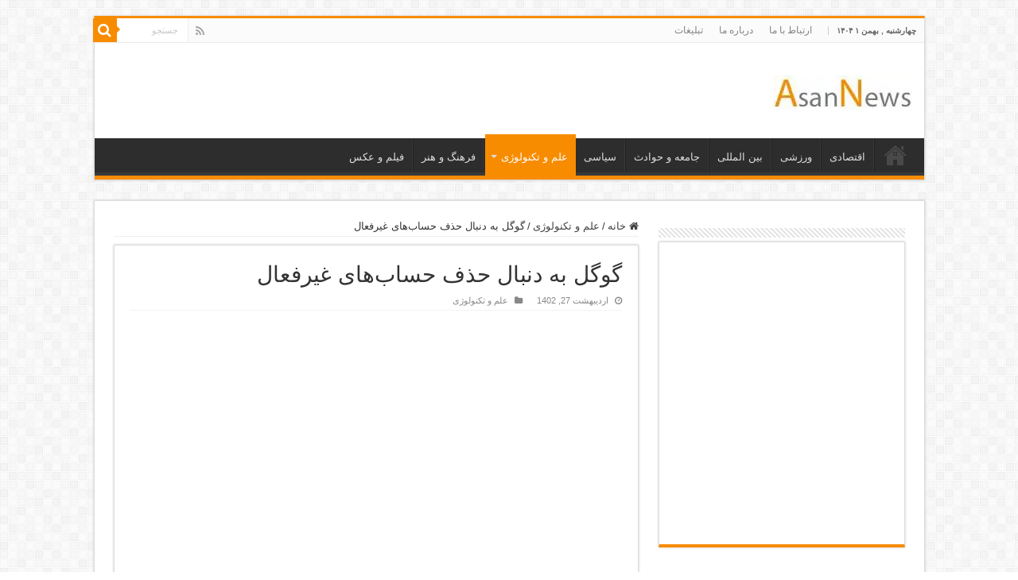

--- FILE ---
content_type: text/html; charset=UTF-8
request_url: https://asannews.ir/302/%DA%AF%D9%88%DA%AF%D9%84-%D8%A8%D9%87-%D8%AF%D9%86%D8%A8%D8%A7%D9%84-%D8%AD%D8%B0%D9%81-%D8%AD%D8%B3%D8%A7%D8%A8%D9%87%D8%A7%DB%8C-%D8%BA%DB%8C%D8%B1%D9%81%D8%B9%D8%A7%D9%84/
body_size: 25758
content:
<!DOCTYPE html><html dir="rtl" lang="fa-IR" prefix="og: https://ogp.me/ns#" prefix="og: http://ogp.me/ns#"><head><script data-no-optimize="1">var litespeed_docref=sessionStorage.getItem("litespeed_docref");litespeed_docref&&(Object.defineProperty(document,"referrer",{get:function(){return litespeed_docref}}),sessionStorage.removeItem("litespeed_docref"));</script> <meta charset="UTF-8" /><link rel="pingback" href="https://asannews.ir/xmlrpc.php" /> <script type="litespeed/javascript">(()=>{var e={};e.g=function(){if("object"==typeof globalThis)return globalThis;try{return this||new Function("return this")()}catch(e){if("object"==typeof window)return window}}(),function({ampUrl:n,isCustomizePreview:t,isAmpDevMode:r,noampQueryVarName:o,noampQueryVarValue:s,disabledStorageKey:i,mobileUserAgents:a,regexRegex:c}){if("undefined"==typeof sessionStorage)return;const d=new RegExp(c);if(!a.some((e=>{const n=e.match(d);return!(!n||!new RegExp(n[1],n[2]).test(navigator.userAgent))||navigator.userAgent.includes(e)})))return;e.g.addEventListener("DOMContentLiteSpeedLoaded",(()=>{const e=document.getElementById("amp-mobile-version-switcher");if(!e)return;e.hidden=!1;const n=e.querySelector("a[href]");n&&n.addEventListener("click",(()=>{sessionStorage.removeItem(i)}))}));const g=r&&["paired-browsing-non-amp","paired-browsing-amp"].includes(window.name);if(sessionStorage.getItem(i)||t||g)return;const u=new URL(location.href),m=new URL(n);m.hash=u.hash,u.searchParams.has(o)&&s===u.searchParams.get(o)?sessionStorage.setItem(i,"1"):m.href!==u.href&&(window.stop(),location.replace(m.href))}({"ampUrl":"https:\/\/asannews.ir\/302\/%DA%AF%D9%88%DA%AF%D9%84-%D8%A8%D9%87-%D8%AF%D9%86%D8%A8%D8%A7%D9%84-%D8%AD%D8%B0%D9%81-%D8%AD%D8%B3%D8%A7%D8%A8%D9%87%D8%A7%DB%8C-%D8%BA%DB%8C%D8%B1%D9%81%D8%B9%D8%A7%D9%84\/?amp=1","noampQueryVarName":"noamp","noampQueryVarValue":"mobile","disabledStorageKey":"amp_mobile_redirect_disabled","mobileUserAgents":["Mobile","Android","Silk\/","Kindle","BlackBerry","Opera Mini","Opera Mobi"],"regexRegex":"^\\\/((?:.|\\n)+)\\\/([i]*)$","isCustomizePreview":!1,"isAmpDevMode":!1})})()</script> <title>گوگل به دنبال حذف حساب‌های غیرفعال - آسان نیوز</title><meta property="og:title" content="گوگل به دنبال حذف حساب‌های غیرفعال - آسان نیوز"/><meta property="og:type" content="article"/><meta property="og:description" content="گوگل قصد دارد به‌زودی حساب‌هایی که دو سال از زمان فعالیت آن‌ها می‌گذرد، کاملاً پاک‌سازی کند. گوگل می"/><meta property="og:url" content="https://asannews.ir/302/%da%af%d9%88%da%af%d9%84-%d8%a8%d9%87-%d8%af%d9%86%d8%a8%d8%a7%d9%84-%d8%ad%d8%b0%d9%81-%d8%ad%d8%b3%d8%a7%d8%a8%d9%87%d8%a7%db%8c-%d8%ba%db%8c%d8%b1%d9%81%d8%b9%d8%a7%d9%84/"/><meta property="og:site_name" content="آسان نیوز"/><meta property="og:image" content="https://asannews.ir/wp-content/uploads/2023/05/534534534543.png" /><meta name="description" content="گوگل قصد دارد به‌زودی حساب‌هایی که دو سال از زمان فعالیت آن‌ها می‌گذرد، کاملاً پاک‌سازی کند. گوگل میلیاردها کاربر در سراسر دنیا دارد. این شرکت می‌گوید حساب‌هایی که دو سال غیرفعال بوده‌اند، حذف می‌کند. این اقدام بخشی از تلاش گوگل برای حفظ امنیت کاربران است. به‌گزارش تک‌کرانچ، گوگل ممکن است از دسامبر ۲۰۲۳ (آذر و" /><meta name="robots" content="max-image-preview:large" /><meta name="author" content="razeghi"/><meta name="google-site-verification" content="kgI3x3Mwtqcaj8wsDm-O0DoPYlvR35-8I6ZBWiHMVhk" /><meta name="yandex-verification" content="4f9a5f6b95261a07" /><meta name="keywords" content="google,گوگل" /><link rel="canonical" href="https://asannews.ir/302/%da%af%d9%88%da%af%d9%84-%d8%a8%d9%87-%d8%af%d9%86%d8%a8%d8%a7%d9%84-%d8%ad%d8%b0%d9%81-%d8%ad%d8%b3%d8%a7%d8%a8%d9%87%d8%a7%db%8c-%d8%ba%db%8c%d8%b1%d9%81%d8%b9%d8%a7%d9%84/" /><meta name="generator" content="All in One SEO (AIOSEO) 4.9.3" /> <script type="litespeed/javascript">(function(c,l,a,r,i,t,y){c[a]=c[a]||function(){(c[a].q=c[a].q||[]).push(arguments)};t=l.createElement(r);t.async=1;t.src="https://www.clarity.ms/tag/"+i;y=l.getElementsByTagName(r)[0];y.parentNode.insertBefore(t,y)})(window,document,"clarity","script","h0oc1e7gwd")</script> <meta property="og:locale" content="fa_IR" /><meta property="og:site_name" content="آسان نیوز - سایت خبری تحلیلی آسان نیوز" /><meta property="og:type" content="article" /><meta property="og:title" content="گوگل به دنبال حذف حساب‌های غیرفعال - آسان نیوز" /><meta property="og:description" content="گوگل قصد دارد به‌زودی حساب‌هایی که دو سال از زمان فعالیت آن‌ها می‌گذرد، کاملاً پاک‌سازی کند. گوگل میلیاردها کاربر در سراسر دنیا دارد. این شرکت می‌گوید حساب‌هایی که دو سال غیرفعال بوده‌اند، حذف می‌کند. این اقدام بخشی از تلاش گوگل برای حفظ امنیت کاربران است. به‌گزارش تک‌کرانچ، گوگل ممکن است از دسامبر ۲۰۲۳ (آذر و" /><meta property="og:url" content="https://asannews.ir/302/%da%af%d9%88%da%af%d9%84-%d8%a8%d9%87-%d8%af%d9%86%d8%a8%d8%a7%d9%84-%d8%ad%d8%b0%d9%81-%d8%ad%d8%b3%d8%a7%d8%a8%d9%87%d8%a7%db%8c-%d8%ba%db%8c%d8%b1%d9%81%d8%b9%d8%a7%d9%84/" /><meta property="article:published_time" content="2023-05-17T10:59:57+00:00" /><meta property="article:modified_time" content="2023-05-17T10:59:57+00:00" /><meta name="twitter:card" content="summary_large_image" /><meta name="twitter:title" content="گوگل به دنبال حذف حساب‌های غیرفعال - آسان نیوز" /><meta name="twitter:description" content="گوگل قصد دارد به‌زودی حساب‌هایی که دو سال از زمان فعالیت آن‌ها می‌گذرد، کاملاً پاک‌سازی کند. گوگل میلیاردها کاربر در سراسر دنیا دارد. این شرکت می‌گوید حساب‌هایی که دو سال غیرفعال بوده‌اند، حذف می‌کند. این اقدام بخشی از تلاش گوگل برای حفظ امنیت کاربران است. به‌گزارش تک‌کرانچ، گوگل ممکن است از دسامبر ۲۰۲۳ (آذر و" /> <script type="application/ld+json" class="aioseo-schema">{"@context":"https:\/\/schema.org","@graph":[{"@type":"BreadcrumbList","@id":"https:\/\/asannews.ir\/302\/%da%af%d9%88%da%af%d9%84-%d8%a8%d9%87-%d8%af%d9%86%d8%a8%d8%a7%d9%84-%d8%ad%d8%b0%d9%81-%d8%ad%d8%b3%d8%a7%d8%a8%d9%87%d8%a7%db%8c-%d8%ba%db%8c%d8%b1%d9%81%d8%b9%d8%a7%d9%84\/#breadcrumblist","itemListElement":[{"@type":"ListItem","@id":"https:\/\/asannews.ir#listItem","position":1,"name":"\u0635\u0641\u062d\u0647 \u0627\u0635\u0644\u06cc","item":"https:\/\/asannews.ir","nextItem":{"@type":"ListItem","@id":"https:\/\/asannews.ir\/science-and-technology\/#listItem","name":"\u0639\u0644\u0645 \u0648 \u062a\u06a9\u0646\u0648\u0644\u0648\u0698\u06cc"}},{"@type":"ListItem","@id":"https:\/\/asannews.ir\/science-and-technology\/#listItem","position":2,"name":"\u0639\u0644\u0645 \u0648 \u062a\u06a9\u0646\u0648\u0644\u0648\u0698\u06cc","item":"https:\/\/asannews.ir\/science-and-technology\/","nextItem":{"@type":"ListItem","@id":"https:\/\/asannews.ir\/302\/%da%af%d9%88%da%af%d9%84-%d8%a8%d9%87-%d8%af%d9%86%d8%a8%d8%a7%d9%84-%d8%ad%d8%b0%d9%81-%d8%ad%d8%b3%d8%a7%d8%a8%d9%87%d8%a7%db%8c-%d8%ba%db%8c%d8%b1%d9%81%d8%b9%d8%a7%d9%84\/#listItem","name":"\u06af\u0648\u06af\u0644 \u0628\u0647 \u062f\u0646\u0628\u0627\u0644 \u062d\u0630\u0641 \u062d\u0633\u0627\u0628\u200c\u0647\u0627\u06cc \u063a\u06cc\u0631\u0641\u0639\u0627\u0644"},"previousItem":{"@type":"ListItem","@id":"https:\/\/asannews.ir#listItem","name":"\u0635\u0641\u062d\u0647 \u0627\u0635\u0644\u06cc"}},{"@type":"ListItem","@id":"https:\/\/asannews.ir\/302\/%da%af%d9%88%da%af%d9%84-%d8%a8%d9%87-%d8%af%d9%86%d8%a8%d8%a7%d9%84-%d8%ad%d8%b0%d9%81-%d8%ad%d8%b3%d8%a7%d8%a8%d9%87%d8%a7%db%8c-%d8%ba%db%8c%d8%b1%d9%81%d8%b9%d8%a7%d9%84\/#listItem","position":3,"name":"\u06af\u0648\u06af\u0644 \u0628\u0647 \u062f\u0646\u0628\u0627\u0644 \u062d\u0630\u0641 \u062d\u0633\u0627\u0628\u200c\u0647\u0627\u06cc \u063a\u06cc\u0631\u0641\u0639\u0627\u0644","previousItem":{"@type":"ListItem","@id":"https:\/\/asannews.ir\/science-and-technology\/#listItem","name":"\u0639\u0644\u0645 \u0648 \u062a\u06a9\u0646\u0648\u0644\u0648\u0698\u06cc"}}]},{"@type":"NewsArticle","@id":"https:\/\/asannews.ir\/302\/%da%af%d9%88%da%af%d9%84-%d8%a8%d9%87-%d8%af%d9%86%d8%a8%d8%a7%d9%84-%d8%ad%d8%b0%d9%81-%d8%ad%d8%b3%d8%a7%d8%a8%d9%87%d8%a7%db%8c-%d8%ba%db%8c%d8%b1%d9%81%d8%b9%d8%a7%d9%84\/#newsarticle","name":"\u06af\u0648\u06af\u0644 \u0628\u0647 \u062f\u0646\u0628\u0627\u0644 \u062d\u0630\u0641 \u062d\u0633\u0627\u0628\u200c\u0647\u0627\u06cc \u063a\u06cc\u0631\u0641\u0639\u0627\u0644 - \u0622\u0633\u0627\u0646 \u0646\u06cc\u0648\u0632","headline":"\u06af\u0648\u06af\u0644 \u0628\u0647 \u062f\u0646\u0628\u0627\u0644 \u062d\u0630\u0641 \u062d\u0633\u0627\u0628\u200c\u0647\u0627\u06cc \u063a\u06cc\u0631\u0641\u0639\u0627\u0644","author":{"@id":"https:\/\/asannews.ir\/author\/razeghi\/#author"},"publisher":{"@id":"https:\/\/asannews.ir\/#organization"},"image":{"@type":"ImageObject","url":"https:\/\/asannews.ir\/wp-content\/uploads\/2023\/05\/534534534543.png","width":921,"height":530,"caption":"#image_title"},"datePublished":"2023-05-17T14:29:57+03:30","dateModified":"2023-05-17T14:29:57+03:30","inLanguage":"fa-IR","mainEntityOfPage":{"@id":"https:\/\/asannews.ir\/302\/%da%af%d9%88%da%af%d9%84-%d8%a8%d9%87-%d8%af%d9%86%d8%a8%d8%a7%d9%84-%d8%ad%d8%b0%d9%81-%d8%ad%d8%b3%d8%a7%d8%a8%d9%87%d8%a7%db%8c-%d8%ba%db%8c%d8%b1%d9%81%d8%b9%d8%a7%d9%84\/#webpage"},"isPartOf":{"@id":"https:\/\/asannews.ir\/302\/%da%af%d9%88%da%af%d9%84-%d8%a8%d9%87-%d8%af%d9%86%d8%a8%d8%a7%d9%84-%d8%ad%d8%b0%d9%81-%d8%ad%d8%b3%d8%a7%d8%a8%d9%87%d8%a7%db%8c-%d8%ba%db%8c%d8%b1%d9%81%d8%b9%d8%a7%d9%84\/#webpage"},"articleSection":"\u0639\u0644\u0645 \u0648 \u062a\u06a9\u0646\u0648\u0644\u0648\u0698\u06cc, Google, \u06af\u0648\u06af\u0644","dateline":"\u0645\u0646\u062a\u0634\u0631 \u0634\u062f\u0647 \u062f\u0631 \u0627\u0631\u062f\u06cc\u0628\u0647\u0634\u062a \u06f2\u06f7, \u06f1\u06f4\u06f0\u06f2."},{"@type":"Organization","@id":"https:\/\/asannews.ir\/#organization","name":"\u0622\u0633\u0627\u0646 \u0646\u06cc\u0648\u0632","description":"\u0633\u0627\u06cc\u062a \u062e\u0628\u0631\u06cc \u062a\u062d\u0644\u06cc\u0644\u06cc \u0622\u0633\u0627\u0646 \u0646\u06cc\u0648\u0632","url":"https:\/\/asannews.ir\/","telephone":"+989151018325","logo":{"@type":"ImageObject","url":"https:\/\/asannews.ir\/wp-content\/uploads\/2024\/01\/photo_2024-01-06_05-31-35.jpg","@id":"https:\/\/asannews.ir\/302\/%da%af%d9%88%da%af%d9%84-%d8%a8%d9%87-%d8%af%d9%86%d8%a8%d8%a7%d9%84-%d8%ad%d8%b0%d9%81-%d8%ad%d8%b3%d8%a7%d8%a8%d9%87%d8%a7%db%8c-%d8%ba%db%8c%d8%b1%d9%81%d8%b9%d8%a7%d9%84\/#organizationLogo","width":730,"height":730},"image":{"@id":"https:\/\/asannews.ir\/302\/%da%af%d9%88%da%af%d9%84-%d8%a8%d9%87-%d8%af%d9%86%d8%a8%d8%a7%d9%84-%d8%ad%d8%b0%d9%81-%d8%ad%d8%b3%d8%a7%d8%a8%d9%87%d8%a7%db%8c-%d8%ba%db%8c%d8%b1%d9%81%d8%b9%d8%a7%d9%84\/#organizationLogo"}},{"@type":"Person","@id":"https:\/\/asannews.ir\/author\/razeghi\/#author","url":"https:\/\/asannews.ir\/author\/razeghi\/","name":"razeghi","image":{"@type":"ImageObject","@id":"https:\/\/asannews.ir\/302\/%da%af%d9%88%da%af%d9%84-%d8%a8%d9%87-%d8%af%d9%86%d8%a8%d8%a7%d9%84-%d8%ad%d8%b0%d9%81-%d8%ad%d8%b3%d8%a7%d8%a8%d9%87%d8%a7%db%8c-%d8%ba%db%8c%d8%b1%d9%81%d8%b9%d8%a7%d9%84\/#authorImage","url":"https:\/\/asannews.ir\/wp-content\/litespeed\/avatar\/890fa4a381993a0d6b9681ee42996fa5.jpg?ver=1768640398","width":96,"height":96,"caption":"razeghi"}},{"@type":"WebPage","@id":"https:\/\/asannews.ir\/302\/%da%af%d9%88%da%af%d9%84-%d8%a8%d9%87-%d8%af%d9%86%d8%a8%d8%a7%d9%84-%d8%ad%d8%b0%d9%81-%d8%ad%d8%b3%d8%a7%d8%a8%d9%87%d8%a7%db%8c-%d8%ba%db%8c%d8%b1%d9%81%d8%b9%d8%a7%d9%84\/#webpage","url":"https:\/\/asannews.ir\/302\/%da%af%d9%88%da%af%d9%84-%d8%a8%d9%87-%d8%af%d9%86%d8%a8%d8%a7%d9%84-%d8%ad%d8%b0%d9%81-%d8%ad%d8%b3%d8%a7%d8%a8%d9%87%d8%a7%db%8c-%d8%ba%db%8c%d8%b1%d9%81%d8%b9%d8%a7%d9%84\/","name":"\u06af\u0648\u06af\u0644 \u0628\u0647 \u062f\u0646\u0628\u0627\u0644 \u062d\u0630\u0641 \u062d\u0633\u0627\u0628\u200c\u0647\u0627\u06cc \u063a\u06cc\u0631\u0641\u0639\u0627\u0644 - \u0622\u0633\u0627\u0646 \u0646\u06cc\u0648\u0632","description":"\u06af\u0648\u06af\u0644 \u0642\u0635\u062f \u062f\u0627\u0631\u062f \u0628\u0647\u200c\u0632\u0648\u062f\u06cc \u062d\u0633\u0627\u0628\u200c\u0647\u0627\u06cc\u06cc \u06a9\u0647 \u062f\u0648 \u0633\u0627\u0644 \u0627\u0632 \u0632\u0645\u0627\u0646 \u0641\u0639\u0627\u0644\u06cc\u062a \u0622\u0646\u200c\u0647\u0627 \u0645\u06cc\u200c\u06af\u0630\u0631\u062f\u060c \u06a9\u0627\u0645\u0644\u0627\u064b \u067e\u0627\u06a9\u200c\u0633\u0627\u0632\u06cc \u06a9\u0646\u062f. \u06af\u0648\u06af\u0644 \u0645\u06cc\u0644\u06cc\u0627\u0631\u062f\u0647\u0627 \u06a9\u0627\u0631\u0628\u0631 \u062f\u0631 \u0633\u0631\u0627\u0633\u0631 \u062f\u0646\u06cc\u0627 \u062f\u0627\u0631\u062f. \u0627\u06cc\u0646 \u0634\u0631\u06a9\u062a \u0645\u06cc\u200c\u06af\u0648\u06cc\u062f \u062d\u0633\u0627\u0628\u200c\u0647\u0627\u06cc\u06cc \u06a9\u0647 \u062f\u0648 \u0633\u0627\u0644 \u063a\u06cc\u0631\u0641\u0639\u0627\u0644 \u0628\u0648\u062f\u0647\u200c\u0627\u0646\u062f\u060c \u062d\u0630\u0641 \u0645\u06cc\u200c\u06a9\u0646\u062f. \u0627\u06cc\u0646 \u0627\u0642\u062f\u0627\u0645 \u0628\u062e\u0634\u06cc \u0627\u0632 \u062a\u0644\u0627\u0634 \u06af\u0648\u06af\u0644 \u0628\u0631\u0627\u06cc \u062d\u0641\u0638 \u0627\u0645\u0646\u06cc\u062a \u06a9\u0627\u0631\u0628\u0631\u0627\u0646 \u0627\u0633\u062a. \u0628\u0647\u200c\u06af\u0632\u0627\u0631\u0634 \u062a\u06a9\u200c\u06a9\u0631\u0627\u0646\u0686\u060c \u06af\u0648\u06af\u0644 \u0645\u0645\u06a9\u0646 \u0627\u0633\u062a \u0627\u0632 \u062f\u0633\u0627\u0645\u0628\u0631 \u06f2\u06f0\u06f2\u06f3 (\u0622\u0630\u0631 \u0648","inLanguage":"fa-IR","isPartOf":{"@id":"https:\/\/asannews.ir\/#website"},"breadcrumb":{"@id":"https:\/\/asannews.ir\/302\/%da%af%d9%88%da%af%d9%84-%d8%a8%d9%87-%d8%af%d9%86%d8%a8%d8%a7%d9%84-%d8%ad%d8%b0%d9%81-%d8%ad%d8%b3%d8%a7%d8%a8%d9%87%d8%a7%db%8c-%d8%ba%db%8c%d8%b1%d9%81%d8%b9%d8%a7%d9%84\/#breadcrumblist"},"author":{"@id":"https:\/\/asannews.ir\/author\/razeghi\/#author"},"creator":{"@id":"https:\/\/asannews.ir\/author\/razeghi\/#author"},"image":{"@type":"ImageObject","url":"https:\/\/asannews.ir\/wp-content\/uploads\/2023\/05\/534534534543.png","@id":"https:\/\/asannews.ir\/302\/%da%af%d9%88%da%af%d9%84-%d8%a8%d9%87-%d8%af%d9%86%d8%a8%d8%a7%d9%84-%d8%ad%d8%b0%d9%81-%d8%ad%d8%b3%d8%a7%d8%a8%d9%87%d8%a7%db%8c-%d8%ba%db%8c%d8%b1%d9%81%d8%b9%d8%a7%d9%84\/#mainImage","width":921,"height":530,"caption":"#image_title"},"primaryImageOfPage":{"@id":"https:\/\/asannews.ir\/302\/%da%af%d9%88%da%af%d9%84-%d8%a8%d9%87-%d8%af%d9%86%d8%a8%d8%a7%d9%84-%d8%ad%d8%b0%d9%81-%d8%ad%d8%b3%d8%a7%d8%a8%d9%87%d8%a7%db%8c-%d8%ba%db%8c%d8%b1%d9%81%d8%b9%d8%a7%d9%84\/#mainImage"},"datePublished":"2023-05-17T14:29:57+03:30","dateModified":"2023-05-17T14:29:57+03:30"},{"@type":"WebSite","@id":"https:\/\/asannews.ir\/#website","url":"https:\/\/asannews.ir\/","name":"\u0622\u0633\u0627\u0646 \u0646\u06cc\u0648\u0632","alternateName":"\u0622\u0633\u0627\u0646 \u0646\u06cc\u0648\u0632","description":"\u0633\u0627\u06cc\u062a \u062e\u0628\u0631\u06cc \u062a\u062d\u0644\u06cc\u0644\u06cc \u0622\u0633\u0627\u0646 \u0646\u06cc\u0648\u0632","inLanguage":"fa-IR","publisher":{"@id":"https:\/\/asannews.ir\/#organization"}}]}</script> <script type="litespeed/javascript">(function(c,l,a,r,i,t,y){c[a]=c[a]||function(){(c[a].q=c[a].q||[]).push(arguments)};t=l.createElement(r);t.async=1;t.src="https://www.clarity.ms/tag/"+i+"?ref=aioseo";y=l.getElementsByTagName(r)[0];y.parentNode.insertBefore(t,y)})(window,document,"clarity","script","h0oc1e7gwd")</script> <link rel='dns-prefetch' href='//fonts.googleapis.com' /><link rel="alternate" type="application/rss+xml" title="آسان نیوز &raquo; خوراک" href="https://asannews.ir/feed/" /><link rel="alternate" title="oEmbed (JSON)" type="application/json+oembed" href="https://asannews.ir/wp-json/oembed/1.0/embed?url=https%3A%2F%2Fasannews.ir%2F302%2F%25da%25af%25d9%2588%25da%25af%25d9%2584-%25d8%25a8%25d9%2587-%25d8%25af%25d9%2586%25d8%25a8%25d8%25a7%25d9%2584-%25d8%25ad%25d8%25b0%25d9%2581-%25d8%25ad%25d8%25b3%25d8%25a7%25d8%25a8%25d9%2587%25d8%25a7%25db%258c-%25d8%25ba%25db%258c%25d8%25b1%25d9%2581%25d8%25b9%25d8%25a7%25d9%2584%2F" /><link rel="alternate" title="oEmbed (XML)" type="text/xml+oembed" href="https://asannews.ir/wp-json/oembed/1.0/embed?url=https%3A%2F%2Fasannews.ir%2F302%2F%25da%25af%25d9%2588%25da%25af%25d9%2584-%25d8%25a8%25d9%2587-%25d8%25af%25d9%2586%25d8%25a8%25d8%25a7%25d9%2584-%25d8%25ad%25d8%25b0%25d9%2581-%25d8%25ad%25d8%25b3%25d8%25a7%25d8%25a8%25d9%2587%25d8%25a7%25db%258c-%25d8%25ba%25db%258c%25d8%25b1%25d9%2581%25d8%25b9%25d8%25a7%25d9%2584%2F&#038;format=xml" /><style id='wp-img-auto-sizes-contain-inline-css' type='text/css'>img:is([sizes=auto i],[sizes^="auto," i]){contain-intrinsic-size:3000px 1500px}
/*# sourceURL=wp-img-auto-sizes-contain-inline-css */</style><style id="litespeed-ccss">img:is([sizes=auto i],[sizes^="auto,"i]){contain-intrinsic-size:3000px 1500px}:root{--wp-block-synced-color:#7a00df;--wp-block-synced-color--rgb:122,0,223;--wp-bound-block-color:var(--wp-block-synced-color);--wp-editor-canvas-background:#ddd;--wp-admin-theme-color:#007cba;--wp-admin-theme-color--rgb:0,124,186;--wp-admin-theme-color-darker-10:#006ba1;--wp-admin-theme-color-darker-10--rgb:0,107,160.5;--wp-admin-theme-color-darker-20:#005a87;--wp-admin-theme-color-darker-20--rgb:0,90,135;--wp-admin-border-width-focus:2px}:root{--wp--preset--font-size--normal:16px;--wp--preset--font-size--huge:42px}html :where(img[class*=wp-image-]){height:auto;max-width:100%}:root{--wp--preset--aspect-ratio--square:1;--wp--preset--aspect-ratio--4-3:4/3;--wp--preset--aspect-ratio--3-4:3/4;--wp--preset--aspect-ratio--3-2:3/2;--wp--preset--aspect-ratio--2-3:2/3;--wp--preset--aspect-ratio--16-9:16/9;--wp--preset--aspect-ratio--9-16:9/16;--wp--preset--color--black:#000000;--wp--preset--color--cyan-bluish-gray:#abb8c3;--wp--preset--color--white:#ffffff;--wp--preset--color--pale-pink:#f78da7;--wp--preset--color--vivid-red:#cf2e2e;--wp--preset--color--luminous-vivid-orange:#ff6900;--wp--preset--color--luminous-vivid-amber:#fcb900;--wp--preset--color--light-green-cyan:#7bdcb5;--wp--preset--color--vivid-green-cyan:#00d084;--wp--preset--color--pale-cyan-blue:#8ed1fc;--wp--preset--color--vivid-cyan-blue:#0693e3;--wp--preset--color--vivid-purple:#9b51e0;--wp--preset--gradient--vivid-cyan-blue-to-vivid-purple:linear-gradient(135deg,rgb(6,147,227) 0%,rgb(155,81,224) 100%);--wp--preset--gradient--light-green-cyan-to-vivid-green-cyan:linear-gradient(135deg,rgb(122,220,180) 0%,rgb(0,208,130) 100%);--wp--preset--gradient--luminous-vivid-amber-to-luminous-vivid-orange:linear-gradient(135deg,rgb(252,185,0) 0%,rgb(255,105,0) 100%);--wp--preset--gradient--luminous-vivid-orange-to-vivid-red:linear-gradient(135deg,rgb(255,105,0) 0%,rgb(207,46,46) 100%);--wp--preset--gradient--very-light-gray-to-cyan-bluish-gray:linear-gradient(135deg,rgb(238,238,238) 0%,rgb(169,184,195) 100%);--wp--preset--gradient--cool-to-warm-spectrum:linear-gradient(135deg,rgb(74,234,220) 0%,rgb(151,120,209) 20%,rgb(207,42,186) 40%,rgb(238,44,130) 60%,rgb(251,105,98) 80%,rgb(254,248,76) 100%);--wp--preset--gradient--blush-light-purple:linear-gradient(135deg,rgb(255,206,236) 0%,rgb(152,150,240) 100%);--wp--preset--gradient--blush-bordeaux:linear-gradient(135deg,rgb(254,205,165) 0%,rgb(254,45,45) 50%,rgb(107,0,62) 100%);--wp--preset--gradient--luminous-dusk:linear-gradient(135deg,rgb(255,203,112) 0%,rgb(199,81,192) 50%,rgb(65,88,208) 100%);--wp--preset--gradient--pale-ocean:linear-gradient(135deg,rgb(255,245,203) 0%,rgb(182,227,212) 50%,rgb(51,167,181) 100%);--wp--preset--gradient--electric-grass:linear-gradient(135deg,rgb(202,248,128) 0%,rgb(113,206,126) 100%);--wp--preset--gradient--midnight:linear-gradient(135deg,rgb(2,3,129) 0%,rgb(40,116,252) 100%);--wp--preset--font-size--small:13px;--wp--preset--font-size--medium:20px;--wp--preset--font-size--large:36px;--wp--preset--font-size--x-large:42px;--wp--preset--spacing--20:0.44rem;--wp--preset--spacing--30:0.67rem;--wp--preset--spacing--40:1rem;--wp--preset--spacing--50:1.5rem;--wp--preset--spacing--60:2.25rem;--wp--preset--spacing--70:3.38rem;--wp--preset--spacing--80:5.06rem;--wp--preset--shadow--natural:6px 6px 9px rgba(0, 0, 0, 0.2);--wp--preset--shadow--deep:12px 12px 50px rgba(0, 0, 0, 0.4);--wp--preset--shadow--sharp:6px 6px 0px rgba(0, 0, 0, 0.2);--wp--preset--shadow--outlined:6px 6px 0px -3px rgb(255, 255, 255), 6px 6px rgb(0, 0, 0);--wp--preset--shadow--crisp:6px 6px 0px rgb(0, 0, 0)}*{padding:0;margin:0;outline:none;list-style:none;border:0 none}*,*:before,*:after{-webkit-box-sizing:border-box;-moz-box-sizing:border-box;-ms-box-sizing:border-box;box-sizing:border-box}html{-ms-touch-action:manipulation;touch-action:manipulation}body{background:#FFF url(/wp-content/themes/sahifa/images/patterns/body-bg7.png);color:#333;font-family:"Droid Sans",Arial,Verdana,sans-serif;font-size:13px}h1,h2,h3,h4{font-weight:400}a{color:#444;text-decoration:none}.clear{clear:both}#theme-header:after,#main-nav:after{display:block;visibility:hidden;clear:both;height:0;content:" "}input{border:1px solid #ccc;background:#fff;font-size:inherit}input{padding:5px;outline:none}button{padding:4px;vertical-align:middle}input[type=text]{border-color:#F1F1F1;border-top-color:#DDD;border-left-color:#DDD;background-color:#F9F9F9;color:#515151;font:12px Tahoma;padding:8px;margin-bottom:7px;-webkit-border-radius:3px;-moz-border-radius:3px;border-radius:3px}.fa-search:before{content:""}.fa-close:before{content:""}.fa-home:before{content:""}.fa-clock-o:before{content:""}.fa-folder:before{content:""}.fa-rss:before{content:""}.fa{display:inline-block;font:normal normal normal 14px/1 FontAwesome;font-size:inherit;text-rendering:auto;-webkit-font-smoothing:antialiased;-moz-osx-font-smoothing:grayscale;transform:none}@media only screen and (-webkit-min-device-pixel-ratio:2),only screen and (min-device-pixel-ratio:2){#main-nav ul li.menu-item-home a{background-image:url(/wp-content/themes/sahifa/images/home@2x.png)!important;background-size:30px 78px}}.wrapper-outer{position:relative}.background-cover{position:fixed;background-repeat:no-repeat;top:0;left:0;z-index:0;overflow:hidden;width:100%;height:100%;-webkit-background-size:cover;-moz-background-size:cover;-o-background-size:cover;background-size:cover}.container{width:1045px;margin:0 auto}#wrapper.boxed{margin:0 auto}#wrapper.boxed #theme-header,#wrapper.boxed #main-content{width:1045px;-webkit-box-shadow:0 0 3px #CACACA;-moz-box-shadow:0 0 3px #cacaca;box-shadow:0 0 3px #CACACA}#wrapper.boxed #main-content{padding-right:24px;padding-left:24px}#theme-header{background:#FFF;margin:20px auto 25px;border-top:3px solid #f88c00;position:relative}.top-nav{background:#fbfbfb;border-bottom:1px solid #ececec;height:31px}.top-nav ul{float:left}.top-nav ul li{position:relative;display:inline-block;float:left;font-size:12px}.top-nav ul li a{display:inline-block;height:30px;line-height:30px;color:#838383;padding:0 10px}#main-nav ul li.menu-item-has-children:after{position:absolute;right:7px;top:50%;display:inline-block;content:"";width:0;height:0;border:4px solid #fff0;border-top:4px solid #bbb}.today-date{float:left;padding:0 10px;font-size:10px;color:#666;margin:10px 10px 0 0;font-weight:700;text-transform:uppercase;border:1px solid #CCC;border-width:0 1px 0 0}.search-block{height:30px;overflow:hidden;float:right;margin-left:5px;position:relative}.search-block:after{content:" ";display:block;width:0;height:0;position:absolute;top:10px;z-index:2;right:30px;border:4px solid #fff0;border-right-color:#F88C00}.search-block #s-header{background:#FFF;float:right;font:normal 11px tahoma;padding:9px 12px 8px 12px;width:90px;color:#C5C5C5;border:0 none;border:1px solid #ececec;border-width:0 0 0 1px;-webkit-border-radius:0;-moz-border-radius:0;border-radius:0}.search-block .search-button{background:#f88c00;float:right;height:30px;width:30px;display:block;border:0 none;box-shadow:none!important;padding:0;-webkit-border-radius:0;-moz-border-radius:0;border-radius:0}.search-block button.search-button i:before{font-size:18px;color:#FFF}.top-nav .social-icons{float:right;padding-top:2px}.top-nav .social-icons a{color:#555}.top-nav .social-icons a{opacity:.5}.top-nav .social-icons i:before{padding:0 2px;line-height:24px;font-size:14px}.header-content{padding:20px 15px;margin:0 auto}.logo{float:left}.logo img{max-width:100%}.logo h2{font:bold 32pt arial}.logo strong{display:none}#main-nav{margin:0 auto;background:#2d2d2d;box-shadow:inset -1px -5px 0-1px #393939;min-height:52px;border-bottom:5px solid #F88C00}#main-nav .container{position:relative}#main-nav .main-menu{margin-left:10px}#main-nav ul li{font-size:13px;position:relative;display:inline-block;float:left;border:1px solid #222;border-width:0 0 0 1px;height:42px}#main-nav ul li:first-child,#main-nav ul li:first-child a{border:0 none}#main-nav ul li:last-child a{border-right-width:0}#main-nav ul li a{display:block;height:42px;position:relative;line-height:47px;color:#ddd;padding:0 10px;border:1px solid #383838;border-width:0 0 0 1px}#main-nav ul li.menu-item-has-children a{padding-right:20px}#main-nav ul li.current-menu-parent a{background:#F88C00;color:#FFF;height:52px;line-height:57px;border-width:0!important}#main-nav ul li.menu-item-has-children:after{border-top-color:#ddd}#main-nav ul ul li.current-menu-parent a{border-width:1px!important}#main-nav ul ul.sub-menu{width:200px;z-index:250}#main-nav .menu-sub-content{display:none;padding:0;position:absolute;z-index:205;border-top:2px solid #F88C00;background:#2d2d2d;color:#999;-webkit-box-shadow:0 3px 4px 1px rgb(0 0 0/.2);box-shadow:0 3px 4px 1px rgb(0 0 0/.2);-webkit-border-bottom-right-radius:3px;-webkit-border-bottom-left-radius:3px;-moz-border-radius-bottomright:3px;-moz-border-radius-bottomleft:3px;border-bottom-right-radius:3px;border-bottom-left-radius:3px}#main-nav ul ul li,#main-nav ul ul li:first-child{background:none!important;width:100%;border:0 none;border-bottom:1px solid #333;font-size:12px;height:auto!important;margin:0!important}#main-nav ul ul li:first-child{border-top:0 none!important}#main-nav ul ul a{border:0 none;background:none!important;height:auto!important;line-height:1.5em!important;padding:7px;display:block;margin-right:0;z-index:210;color:#ccc}#main-nav ul li.current-menu-parent{margin-top:-5px;height:52px;border-width:0}#main-nav ul li.menu-item-home a{background-image:url(/wp-content/themes/sahifa/images/home.png)!important;background-repeat:no-repeat!important;background-position:center -44px;text-indent:-9999px;width:52px}#main-nav ul li.menu-item-home:after{display:none}#main-content{background:#FFF;margin:20px auto 25px;position:relative;padding:24px 0;-webkit-transform:none}#main-content:after{display:block;visibility:hidden;clear:both;height:0;content:"."}.content{float:left;width:660px}#crumbs{margin-bottom:10px;clear:both;padding-bottom:5px;border-bottom:1px solid #eee}#crumbs span.delimiter{padding:0 3px}.lazy-enabled #main-content .post-thumbnail,.lazy-enabled #main-content img{opacity:0}.stripe-line{background:url(/wp-content/themes/sahifa/images/stripe.png);height:12px;overflow:hidden;margin-top:5px}#sidebar .widget-container,.post-listing{background:#FFF;border-bottom:4px solid #F88C00;-webkit-box-shadow:0 0 3px #CACACA;-moz-box-shadow:0 0 3px #cacaca;box-shadow:0 0 3px #CACACA}p.post-meta{color:#888;margin:7px 0;font-size:85%}p.post-meta a{color:#888}span.tie-date i:before,.post-meta i:before{margin-right:3px}.post-listing.post{margin-bottom:40px}.post-inner{padding:20px}.post-title{font-family:BebasNeueRegular,arial,Georgia,serif;margin-bottom:10px;font-size:28px}body.single .post-inner p.post-meta span{margin-right:15px}body.single .post-inner p.post-meta span i{margin-right:5px}.post-inner p.post-meta{border-bottom:1px solid #f2f2f2;padding-bottom:5px;margin-bottom:10px}p.post-meta span{display:inline-block;margin-right:10px}.post-thumbnail{margin-right:15px;position:relative;line-height:0}.post-thumbnail a{display:block!important;background:#000;font-size:0}.post-thumbnail img{height:auto;max-width:100%;width:100%}.overlay-icon:before{content:"";color:#FFF;display:block;position:absolute;top:50%;left:50%;border:3px solid #FFF;border-radius:100%;width:40px;height:40px;text-align:center;font-size:18px;line-height:35px;margin:-20px 0 0-20px;opacity:0;-webkit-backface-visibility:hidden;-webkit-transform:scale(0);-moz-transform:scale(0);-ms-transform:scale(0);-o-transform:scale(0);transform:scale(0)}.entry{word-wrap:break-word;line-height:22px}.entry p{margin-bottom:20px}.entry img{max-width:100%;height:auto}.block-head{padding:3px 0 0;overflow:hidden}.block-head h3{float:left;margin-right:10px;font-size:22px;font-family:BebasNeueRegular,arial,Georgia,serif}#check-also-box{position:fixed;z-index:999;bottom:65px;right:-350px;width:300px;border-top:4px solid #F88C00;border-bottom:0 none;padding:10px 20px 20px}#check-also-box .block-head{padding:0}#check-also-box .block-head h3{text-align:center;margin:0 0 10px;display:block;float:none}#check-also-box .post-thumbnail{margin:0 0 10px}.check-also-post{padding-bottom:10px;margin-bottom:10px;border-bottom:1px solid #eee}.check-also-post:last-child{padding-bottom:0;margin-bottom:0;border-bottom:0 none}.check-also-post .post-title{font-size:22px;margin-bottom:5px}.check-also-post p{line-height:20px}#check-also-close{position:absolute;left:0;top:0;padding:1px 8px 3px;background:#FF8500;color:#FFF;font-size:19px}#sidebar{float:right;width:310px}.theiaStickySidebar:after{content:"";display:table;clear:both}.widget{clear:both;margin-bottom:25px}.widget-top{padding:5px 0}.widget-top h4{float:left;margin-right:10px;font-size:20px;font-family:BebasNeueRegular,arial,Georgia,serif}.widget-container{padding:10px;clear:both}.widget-container p:not(:last-child){padding-bottom:1em}.social-icons{text-align:center}.social-icons a{margin:2px;position:relative;text-shadow:none;display:inline-block}.e3lan-cell{width:50%;display:block;padding:5px;float:left;text-align:center;line-height:0}.e3lan-widget-content{overflow:hidden;margin-bottom:25px;clear:both}.widget-container .e3lan-widget-content{margin-bottom:0}.e3lan250-250 .e3lan-cell{width:100%;padding:0;float:none}img,img.size-full{max-width:100%;height:auto;vertical-align:middle}#slide-out{background:#222;position:absolute;display:block;left:0;top:0;z-index:1;height:100%;width:80%;color:#ddd;-webkit-transform:translate3d(-101%,0,0);-moz-transform:translate3d(-100%,0,0);-ms-transform:translate3d(-100%,0,0);-o-transform:translate3d(-100%,0,0);transform:translate3d(-100%,0,0);-webkit-backface-visibility:hidden;-moz-backface-visibility:hidden;-ms-backface-visibility:hidden;-o-backface-visibility:hidden;backface-visibility:hidden}.search-mobile{margin:15px 10px;height:30px;overflow:hidden;background:#fcfcfc;border:1px solid #ddd;border-top-color:#d1d1d1;border-left-color:#d1d1d1;overflow:hidden;position:relative;-webkit-border-radius:20px;-moz-border-radius:20px;border-radius:20px;-webkit-box-shadow:inset 0 2px 5px #eee;-moz-box-shadow:inset 0 2px 5px #eee;box-shadow:inset 0 2px 5px #eee}.search-mobile #s-mobile{background:#fff0;float:right;margin:0;padding:7px 12px;width:100%;color:#444;border:0 none}.search-mobile button.search-button{background:#fff0;position:absolute;top:0;right:0;height:28px;padding:0;width:40px;font-size:18px;color:#666}#slide-out .social-icons{margin-bottom:15px}#slide-out .social-icons a{color:#ccc;font-size:16px;padding:0 4px}#mobile-menu{border-top:1px solid #2D2D2D;display:none}#slide-out-open{display:none;margin:0;position:absolute;top:33px;left:5px;opacity:1;height:33px;width:40px;z-index:505}#slide-out-open span{left:6px}#slide-out-open span,#slide-out-open span:after,#slide-out-open span:before{top:5px;position:absolute;content:" ";display:block;height:3px;width:28px;background:#333;-webkit-border-radius:10px;-moz-border-radius:10px;border-radius:10px}#slide-out-open span:before{top:8px}#slide-out-open span:after{top:16px}@media only screen and (max-width:1045px){#wrapper.boxed{width:99%}#wrapper.boxed #theme-header,#wrapper.boxed #main-content,#wrapper.boxed .container{width:100%}#wrapper.boxed #main-content{padding:15px}.content{width:66.5%}#sidebar{width:32%}}@media only screen and (max-width:990px){.logo{float:none!important;text-align:center;margin:0!important;clear:both}.content,#sidebar{width:100%;float:none}#check-also-box{display:none}}@media only screen and (max-width:900px){.top-nav,#main-nav{display:none}#slide-out-open{display:block}#wrapper{background-color:#FFF;width:100%!important}#wrapper #theme-header{margin-top:0;width:100%!important;-webkit-box-shadow:0 0 3px #CACACA!important;-moz-box-shadow:0 0 3px #CACACA!important;box-shadow:0 0 3px #CACACA!important}#wrapper #main-content{width:99%!important;padding:0!important;-webkit-box-shadow:none!important;-moz-box-shadow:none!important;box-shadow:none!important}#wrapper #main-content{margin-top:10px}.header-content{padding-right:0;padding-left:0}}@media only screen and (max-width:350px){.logo{text-align:right;padding-right:20px}.logo img{max-width:50%;height:auto}#main-content{padding-top:0}.overlay-icon:before{border-width:2px;width:30px;height:30px;font-size:14px;line-height:26px;margin:-15px 0 0-15px}}@media screen{body{font-family:Tahoma,arial}.logo,.top-nav ul,.top-nav ul li,#main-nav ul li{float:right}.top-nav .social-icons,.search-block .search-button{float:left}#main-nav ul li.menu-item-has-children:after{left:7px;right:auto}#main-nav ul li.menu-item-has-children a{padding-right:10px;padding-left:20px}.search-block #s-header{float:left;border-width:0 1px 0 0}#main-nav .main-menu{margin-right:10px;margin-left:0}#main-nav ul li,#main-nav ul li a{border-width:0 1px 0 0}#main-nav ul li:last-child a{border-left-width:0;border-right-width:1px}.search-block{float:left;margin-left:0;margin-right:5px}.search-block:after{left:30px;right:auto;border-right-color:transparent!important;border-left-color:#F88C00}.today-date{float:right;margin:10px 0 0 10px;border-width:0 0 0 1px}p.post-meta span{margin-left:10px;margin-right:0}body.single .post-inner p.post-meta span{margin-right:0;margin-left:15px}body.single .post-inner p.post-meta span i{margin-left:5px;margin-right:0}span.tie-date i:before,.post-meta i:before{margin-left:3px;margin-right:0}.post-thumbnail{margin-right:0;margin-left:15px}.block-head h3,.widget-top h4{float:right;margin-right:0;margin-left:10px}#slide-out{right:0;left:auto;-webkit-transform:translate3d(100%,0,0);-moz-transform:translate3d(100%,0,0);-ms-transform:translate3d(100%,0,0);-o-transform:translate3d(100%,0,0);transform:translate3d(100%,0,0)}.search-mobile #s-mobile{float:left}.search-mobile button.search-button{right:auto;left:0}#slide-out-open{right:5px;left:auto}@media only screen and (max-width:350px){.logo{text-align:left;padding-left:20px;padding-right:0}.overlay-icon:before{margin:-15px -15px 0}}}#slide-out{display:none}.overlay-icon,#slide-out{display:none}#main-content,#theme-header,#sidebar .widget-container,.post-listing{border:1px solid #ddd}.post-thumbnail a,.post-thumbnail{min-width:100px}.overlay-icon,#slide-out{display:none}@media screen{body{font-family:"Droid Sans"}}#amp-mobile-version-switcher{position:absolute;right:0;width:100%;z-index:100}#amp-mobile-version-switcher>a{background-color:#444;border:0;color:#eaeaea;display:block;font-family:-apple-system,BlinkMacSystemFont,Segoe UI,Roboto,Oxygen-Sans,Ubuntu,Cantarell,Helvetica Neue,sans-serif;font-size:16px;font-weight:600;padding:15px 0;text-align:center;-webkit-text-decoration:none;text-decoration:none}:root{--font-base:Tahoma, Verdana, Segoe, sans-serif;--font-headings:Arial, Helvetica Neue, Helvetica, sans-serif}body,.widget,#sidebar{font-family:Tahoma,Verdana,Segoe,sans-serif}.entry-title,h1,h2,h3,h4{font-family:Arial,Helvetica Neue,Helvetica,sans-serif}.logo,.logo a{font-family:Lucida Grande,Lucida Sans Unicode,Lucida Sans,Geneva,Verdana,sans-serif}.menu,.menu-item a{font-family:Tahoma,Verdana,Segoe,sans-serif}.type-post p{font-family:Tahoma,Verdana,Segoe,sans-serif}.entry-title,.post-title,.post-title a,.type-post h1{font-family:Tahoma,Verdana,Segoe,sans-serif}.widget,#sidebar{font-family:Tahoma,Verdana,Segoe,sans-serif}</style><link rel="preload" data-asynced="1" data-optimized="2" as="style" onload="this.onload=null;this.rel='stylesheet'" href="https://asannews.ir/wp-content/litespeed/css/4fc533e7bc6d8f0780e1e46fede5d22c.css?ver=3511b" /><script data-optimized="1" type="litespeed/javascript" data-src="https://asannews.ir/wp-content/plugins/litespeed-cache/assets/js/css_async.min.js"></script> <style id='global-styles-inline-css' type='text/css'>:root{--wp--preset--aspect-ratio--square: 1;--wp--preset--aspect-ratio--4-3: 4/3;--wp--preset--aspect-ratio--3-4: 3/4;--wp--preset--aspect-ratio--3-2: 3/2;--wp--preset--aspect-ratio--2-3: 2/3;--wp--preset--aspect-ratio--16-9: 16/9;--wp--preset--aspect-ratio--9-16: 9/16;--wp--preset--color--black: #000000;--wp--preset--color--cyan-bluish-gray: #abb8c3;--wp--preset--color--white: #ffffff;--wp--preset--color--pale-pink: #f78da7;--wp--preset--color--vivid-red: #cf2e2e;--wp--preset--color--luminous-vivid-orange: #ff6900;--wp--preset--color--luminous-vivid-amber: #fcb900;--wp--preset--color--light-green-cyan: #7bdcb5;--wp--preset--color--vivid-green-cyan: #00d084;--wp--preset--color--pale-cyan-blue: #8ed1fc;--wp--preset--color--vivid-cyan-blue: #0693e3;--wp--preset--color--vivid-purple: #9b51e0;--wp--preset--gradient--vivid-cyan-blue-to-vivid-purple: linear-gradient(135deg,rgb(6,147,227) 0%,rgb(155,81,224) 100%);--wp--preset--gradient--light-green-cyan-to-vivid-green-cyan: linear-gradient(135deg,rgb(122,220,180) 0%,rgb(0,208,130) 100%);--wp--preset--gradient--luminous-vivid-amber-to-luminous-vivid-orange: linear-gradient(135deg,rgb(252,185,0) 0%,rgb(255,105,0) 100%);--wp--preset--gradient--luminous-vivid-orange-to-vivid-red: linear-gradient(135deg,rgb(255,105,0) 0%,rgb(207,46,46) 100%);--wp--preset--gradient--very-light-gray-to-cyan-bluish-gray: linear-gradient(135deg,rgb(238,238,238) 0%,rgb(169,184,195) 100%);--wp--preset--gradient--cool-to-warm-spectrum: linear-gradient(135deg,rgb(74,234,220) 0%,rgb(151,120,209) 20%,rgb(207,42,186) 40%,rgb(238,44,130) 60%,rgb(251,105,98) 80%,rgb(254,248,76) 100%);--wp--preset--gradient--blush-light-purple: linear-gradient(135deg,rgb(255,206,236) 0%,rgb(152,150,240) 100%);--wp--preset--gradient--blush-bordeaux: linear-gradient(135deg,rgb(254,205,165) 0%,rgb(254,45,45) 50%,rgb(107,0,62) 100%);--wp--preset--gradient--luminous-dusk: linear-gradient(135deg,rgb(255,203,112) 0%,rgb(199,81,192) 50%,rgb(65,88,208) 100%);--wp--preset--gradient--pale-ocean: linear-gradient(135deg,rgb(255,245,203) 0%,rgb(182,227,212) 50%,rgb(51,167,181) 100%);--wp--preset--gradient--electric-grass: linear-gradient(135deg,rgb(202,248,128) 0%,rgb(113,206,126) 100%);--wp--preset--gradient--midnight: linear-gradient(135deg,rgb(2,3,129) 0%,rgb(40,116,252) 100%);--wp--preset--font-size--small: 13px;--wp--preset--font-size--medium: 20px;--wp--preset--font-size--large: 36px;--wp--preset--font-size--x-large: 42px;--wp--preset--spacing--20: 0.44rem;--wp--preset--spacing--30: 0.67rem;--wp--preset--spacing--40: 1rem;--wp--preset--spacing--50: 1.5rem;--wp--preset--spacing--60: 2.25rem;--wp--preset--spacing--70: 3.38rem;--wp--preset--spacing--80: 5.06rem;--wp--preset--shadow--natural: 6px 6px 9px rgba(0, 0, 0, 0.2);--wp--preset--shadow--deep: 12px 12px 50px rgba(0, 0, 0, 0.4);--wp--preset--shadow--sharp: 6px 6px 0px rgba(0, 0, 0, 0.2);--wp--preset--shadow--outlined: 6px 6px 0px -3px rgb(255, 255, 255), 6px 6px rgb(0, 0, 0);--wp--preset--shadow--crisp: 6px 6px 0px rgb(0, 0, 0);}:where(.is-layout-flex){gap: 0.5em;}:where(.is-layout-grid){gap: 0.5em;}body .is-layout-flex{display: flex;}.is-layout-flex{flex-wrap: wrap;align-items: center;}.is-layout-flex > :is(*, div){margin: 0;}body .is-layout-grid{display: grid;}.is-layout-grid > :is(*, div){margin: 0;}:where(.wp-block-columns.is-layout-flex){gap: 2em;}:where(.wp-block-columns.is-layout-grid){gap: 2em;}:where(.wp-block-post-template.is-layout-flex){gap: 1.25em;}:where(.wp-block-post-template.is-layout-grid){gap: 1.25em;}.has-black-color{color: var(--wp--preset--color--black) !important;}.has-cyan-bluish-gray-color{color: var(--wp--preset--color--cyan-bluish-gray) !important;}.has-white-color{color: var(--wp--preset--color--white) !important;}.has-pale-pink-color{color: var(--wp--preset--color--pale-pink) !important;}.has-vivid-red-color{color: var(--wp--preset--color--vivid-red) !important;}.has-luminous-vivid-orange-color{color: var(--wp--preset--color--luminous-vivid-orange) !important;}.has-luminous-vivid-amber-color{color: var(--wp--preset--color--luminous-vivid-amber) !important;}.has-light-green-cyan-color{color: var(--wp--preset--color--light-green-cyan) !important;}.has-vivid-green-cyan-color{color: var(--wp--preset--color--vivid-green-cyan) !important;}.has-pale-cyan-blue-color{color: var(--wp--preset--color--pale-cyan-blue) !important;}.has-vivid-cyan-blue-color{color: var(--wp--preset--color--vivid-cyan-blue) !important;}.has-vivid-purple-color{color: var(--wp--preset--color--vivid-purple) !important;}.has-black-background-color{background-color: var(--wp--preset--color--black) !important;}.has-cyan-bluish-gray-background-color{background-color: var(--wp--preset--color--cyan-bluish-gray) !important;}.has-white-background-color{background-color: var(--wp--preset--color--white) !important;}.has-pale-pink-background-color{background-color: var(--wp--preset--color--pale-pink) !important;}.has-vivid-red-background-color{background-color: var(--wp--preset--color--vivid-red) !important;}.has-luminous-vivid-orange-background-color{background-color: var(--wp--preset--color--luminous-vivid-orange) !important;}.has-luminous-vivid-amber-background-color{background-color: var(--wp--preset--color--luminous-vivid-amber) !important;}.has-light-green-cyan-background-color{background-color: var(--wp--preset--color--light-green-cyan) !important;}.has-vivid-green-cyan-background-color{background-color: var(--wp--preset--color--vivid-green-cyan) !important;}.has-pale-cyan-blue-background-color{background-color: var(--wp--preset--color--pale-cyan-blue) !important;}.has-vivid-cyan-blue-background-color{background-color: var(--wp--preset--color--vivid-cyan-blue) !important;}.has-vivid-purple-background-color{background-color: var(--wp--preset--color--vivid-purple) !important;}.has-black-border-color{border-color: var(--wp--preset--color--black) !important;}.has-cyan-bluish-gray-border-color{border-color: var(--wp--preset--color--cyan-bluish-gray) !important;}.has-white-border-color{border-color: var(--wp--preset--color--white) !important;}.has-pale-pink-border-color{border-color: var(--wp--preset--color--pale-pink) !important;}.has-vivid-red-border-color{border-color: var(--wp--preset--color--vivid-red) !important;}.has-luminous-vivid-orange-border-color{border-color: var(--wp--preset--color--luminous-vivid-orange) !important;}.has-luminous-vivid-amber-border-color{border-color: var(--wp--preset--color--luminous-vivid-amber) !important;}.has-light-green-cyan-border-color{border-color: var(--wp--preset--color--light-green-cyan) !important;}.has-vivid-green-cyan-border-color{border-color: var(--wp--preset--color--vivid-green-cyan) !important;}.has-pale-cyan-blue-border-color{border-color: var(--wp--preset--color--pale-cyan-blue) !important;}.has-vivid-cyan-blue-border-color{border-color: var(--wp--preset--color--vivid-cyan-blue) !important;}.has-vivid-purple-border-color{border-color: var(--wp--preset--color--vivid-purple) !important;}.has-vivid-cyan-blue-to-vivid-purple-gradient-background{background: var(--wp--preset--gradient--vivid-cyan-blue-to-vivid-purple) !important;}.has-light-green-cyan-to-vivid-green-cyan-gradient-background{background: var(--wp--preset--gradient--light-green-cyan-to-vivid-green-cyan) !important;}.has-luminous-vivid-amber-to-luminous-vivid-orange-gradient-background{background: var(--wp--preset--gradient--luminous-vivid-amber-to-luminous-vivid-orange) !important;}.has-luminous-vivid-orange-to-vivid-red-gradient-background{background: var(--wp--preset--gradient--luminous-vivid-orange-to-vivid-red) !important;}.has-very-light-gray-to-cyan-bluish-gray-gradient-background{background: var(--wp--preset--gradient--very-light-gray-to-cyan-bluish-gray) !important;}.has-cool-to-warm-spectrum-gradient-background{background: var(--wp--preset--gradient--cool-to-warm-spectrum) !important;}.has-blush-light-purple-gradient-background{background: var(--wp--preset--gradient--blush-light-purple) !important;}.has-blush-bordeaux-gradient-background{background: var(--wp--preset--gradient--blush-bordeaux) !important;}.has-luminous-dusk-gradient-background{background: var(--wp--preset--gradient--luminous-dusk) !important;}.has-pale-ocean-gradient-background{background: var(--wp--preset--gradient--pale-ocean) !important;}.has-electric-grass-gradient-background{background: var(--wp--preset--gradient--electric-grass) !important;}.has-midnight-gradient-background{background: var(--wp--preset--gradient--midnight) !important;}.has-small-font-size{font-size: var(--wp--preset--font-size--small) !important;}.has-medium-font-size{font-size: var(--wp--preset--font-size--medium) !important;}.has-large-font-size{font-size: var(--wp--preset--font-size--large) !important;}.has-x-large-font-size{font-size: var(--wp--preset--font-size--x-large) !important;}
/*# sourceURL=global-styles-inline-css */</style><style id='classic-theme-styles-inline-css' type='text/css'>/*! This file is auto-generated */
.wp-block-button__link{color:#fff;background-color:#32373c;border-radius:9999px;box-shadow:none;text-decoration:none;padding:calc(.667em + 2px) calc(1.333em + 2px);font-size:1.125em}.wp-block-file__button{background:#32373c;color:#fff;text-decoration:none}
/*# sourceURL=/wp-includes/css/classic-themes.min.css */</style> <script type="litespeed/javascript" data-src="https://asannews.ir/wp-includes/js/jquery/jquery.min.js" id="jquery-core-js"></script> <link rel="https://api.w.org/" href="https://asannews.ir/wp-json/" /><link rel="alternate" title="JSON" type="application/json" href="https://asannews.ir/wp-json/wp/v2/posts/302" /><script type="litespeed/javascript">var taqyeem={"ajaxurl":"https://asannews.ir/wp-admin/admin-ajax.php","your_rating":"Your Rating:"}</script> <style type="text/css" media="screen"></style><link rel="alternate" type="text/html" media="only screen and (max-width: 640px)" href="https://asannews.ir/302/%DA%AF%D9%88%DA%AF%D9%84-%D8%A8%D9%87-%D8%AF%D9%86%D8%A8%D8%A7%D9%84-%D8%AD%D8%B0%D9%81-%D8%AD%D8%B3%D8%A7%D8%A8%D9%87%D8%A7%DB%8C-%D8%BA%DB%8C%D8%B1%D9%81%D8%B9%D8%A7%D9%84/?amp=1"><link rel="shortcut icon" href="https://asannews.ir/wp-content/uploads/2024/01/photo_2024-01-06_05-31-35.jpg" title="Favicon" />
<!--[if IE]> <script type="text/javascript">jQuery(document).ready(function (){ jQuery(".menu-item").has("ul").children("a").attr("aria-haspopup", "true");});</script> <![endif]-->
<!--[if lt IE 9]> <script src="https://asannews.ir/wp-content/themes/sahifa/js/html5.js"></script> <script src="https://asannews.ir/wp-content/themes/sahifa/js/selectivizr-min.js"></script> <![endif]-->
<!--[if IE 9]><link rel="stylesheet" type="text/css" media="all" href="https://asannews.ir/wp-content/themes/sahifa/css/ie9.css" />
<![endif]-->
<!--[if IE 8]><link rel="stylesheet" type="text/css" media="all" href="https://asannews.ir/wp-content/themes/sahifa/css/ie8.css" />
<![endif]-->
<!--[if IE 7]><link rel="stylesheet" type="text/css" media="all" href="https://asannews.ir/wp-content/themes/sahifa/css/ie7.css" />
<![endif]--><meta name="viewport" content="width=device-width, initial-scale=1.0" /> <script type="litespeed/javascript">!function(e,t,n){e.yektanetAnalyticsObject=n,e[n]=e[n]||function(){e[n].q.push(arguments)},e[n].q=e[n].q||[];var a=t.getElementsByTagName("head")[0],r=new Date,c="https://cdn.yektanet.com/superscript/VMtiIJ7W/native-darkzone.ir-17912/yn_pub.js?v="+r.getFullYear().toString()+"0"+r.getMonth()+"0"+r.getDate()+"0"+r.getHours(),s=t.createElement("link");s.rel="preload",s.as="script",s.href=c,a.appendChild(s);var l=t.createElement("script");l.async=!0,l.src=c,a.appendChild(l)}(window,document,"yektanet")</script> <meta name="msvalidate.01" content="F5D85202437B67A7673D4D79F8552060" /><style type="text/css" media="screen">body{
	font-family: 'Droid Sans';
}</style> <script type="litespeed/javascript">var sf_position='0';var sf_templates="<a href=\"{search_url_escaped}\">\u0645\u0634\u0627\u0647\u062f\u0647 \u0647\u0645\u0647 \u0646\u062a\u0627\u06cc\u062c<\/a>";var sf_input='.search-live';jQuery(document).ready(function(){jQuery(sf_input).ajaxyLiveSearch({"expand":!1,"searchUrl":"https:\/\/asannews.ir\/?s=%s","text":"Search","delay":500,"iwidth":180,"width":315,"ajaxUrl":"https:\/\/asannews.ir\/wp-admin\/admin-ajax.php","rtl":0});jQuery(".live-search_ajaxy-selective-input").keyup(function(){var width=jQuery(this).val().length*8;if(width<50){width=50}
jQuery(this).width(width)});jQuery(".live-search_ajaxy-selective-search").click(function(){jQuery(this).find(".live-search_ajaxy-selective-input").focus()});jQuery(".live-search_ajaxy-selective-close").click(function(){jQuery(this).parent().remove()})})</script> <link rel="amphtml" href="https://asannews.ir/302/%DA%AF%D9%88%DA%AF%D9%84-%D8%A8%D9%87-%D8%AF%D9%86%D8%A8%D8%A7%D9%84-%D8%AD%D8%B0%D9%81-%D8%AD%D8%B3%D8%A7%D8%A8%D9%87%D8%A7%DB%8C-%D8%BA%DB%8C%D8%B1%D9%81%D8%B9%D8%A7%D9%84/?amp=1"><style>#amp-mobile-version-switcher{position:absolute;right:0;width:100%;z-index:100}#amp-mobile-version-switcher>a{background-color:#444;border:0;color:#eaeaea;display:block;font-family:-apple-system,BlinkMacSystemFont,Segoe UI,Roboto,Oxygen-Sans,Ubuntu,Cantarell,Helvetica Neue,sans-serif;font-size:16px;font-weight:600;padding:15px 0;text-align:center;-webkit-text-decoration:none;text-decoration:none}#amp-mobile-version-switcher>a:active,#amp-mobile-version-switcher>a:focus,#amp-mobile-version-switcher>a:hover{-webkit-text-decoration:underline;text-decoration:underline}</style><link rel="icon" href="https://asannews.ir/wp-content/uploads/2024/01/cropped-photo_2024-01-06_05-31-35-32x32.jpg" sizes="32x32" /><link rel="icon" href="https://asannews.ir/wp-content/uploads/2024/01/cropped-photo_2024-01-06_05-31-35-192x192.jpg" sizes="192x192" /><link rel="apple-touch-icon" href="https://asannews.ir/wp-content/uploads/2024/01/cropped-photo_2024-01-06_05-31-35-180x180.jpg" /><meta name="msapplication-TileImage" content="https://asannews.ir/wp-content/uploads/2024/01/cropped-photo_2024-01-06_05-31-35-270x270.jpg" />
<style>:root {
--font-base: Tahoma, Verdana, Segoe, sans-serif;
--font-headings: Arial, Helvetica Neue, Helvetica, sans-serif;
}
body, #content, .entry-content, .post-content, .page-content, .post-excerpt, .entry-summary, .entry-excerpt, .widget-area, .widget, .sidebar, #sidebar, footer, .footer, #footer, .site-footer {
font-family: Tahoma, Verdana, Segoe, sans-serif;
 }
#site-title, .site-title, #site-title a, .site-title a, .entry-title, .entry-title a, h1, h2, h3, h4, h5, h6, .widget-title, .elementor-heading-title {
font-family: Arial, Helvetica Neue, Helvetica, sans-serif;
 }
#site-title, .site-title, #site-title a, .site-title a, #site-logo, #site-logo a, #logo, #logo a, .logo, .logo a, .wp-block-site-title, .wp-block-site-title a {
font-family: Lucida Grande, Lucida Sans Unicode, Lucida Sans, Geneva, Verdana, sans-serif;
 }
.menu, .page_item a, .menu-item a, .wp-block-navigation, .wp-block-navigation-item__content {
font-family: Tahoma, Verdana, Segoe, sans-serif;
 }
.entry-content, .entry-content p, .post-content, .page-content, .post-excerpt, .entry-summary, .entry-excerpt, .excerpt, .excerpt p, .type-post p, .type-page p, .wp-block-post-content, .wp-block-post-excerpt, .elementor, .elementor p {
font-family: Tahoma, Verdana, Segoe, sans-serif;
 }
.wp-block-post-title, .wp-block-post-title a, .entry-title, .entry-title a, .post-title, .post-title a, .page-title, .entry-content h1, #content h1, .type-post h1, .type-page h1, .elementor h1 {
font-family: Tahoma, Verdana, Segoe, sans-serif;
 }
.entry-content h2, .post-content h2, .page-content h2, #content h2, .type-post h2, .type-page h2, .elementor h2 {
font-family: Tahoma, Verdana, Segoe, sans-serif;
 }
.entry-content h3, .post-content h3, .page-content h3, #content h3, .type-post h3, .type-page h3, .elementor h3 {
font-family: Tahoma, Verdana, Segoe, sans-serif;
 }
.entry-content h4, .post-content h4, .page-content h4, #content h4, .type-post h4, .type-page h4, .elementor h4 {
font-family: Tahoma, Verdana, Segoe, sans-serif;
 }
.entry-content h5, .post-content h5, .page-content h5, #content h5, .type-post h5, .type-page h5, .elementor h5 {
font-family: Tahoma, Verdana, Segoe, sans-serif;
 }
.entry-content h6, .post-content h6, .page-content h6, #content h6, .type-post h6, .type-page h6, .elementor h6 {
font-family: Tahoma, Verdana, Segoe, sans-serif;
 }
blockquote, .wp-block-quote, blockquote p, .wp-block-quote p {
font-family: Tahoma, Verdana, Segoe, sans-serif;
 }
.widget-title, .widget-area h1, .widget-area h2, .widget-area h3, .widget-area h4, .widget-area h5, .widget-area h6, #secondary h1, #secondary h2, #secondary h3, #secondary h4, #secondary h5, #secondary h6 {
font-family: Tahoma, Verdana, Segoe, sans-serif;
 }
.widget-area, .widget, .sidebar, #sidebar, #secondary {
font-family: Tahoma, Verdana, Segoe, sans-serif;
 }
footer h1, footer h2, footer h3, footer h4, footer h5, footer h6, .footer h1, .footer h2, .footer h3, .footer h4, .footer h5, .footer h6, #footer h1, #footer h2, #footer h3, #footer h4, #footer h5, #footer h6 {
font-family: Tahoma, Verdana, Segoe, sans-serif;
 }
footer, #footer, .footer, .site-footer {
font-family: Tahoma, Verdana, Segoe, sans-serif;
 }</style></head><body data-rsssl=1 id="top" class="rtl wp-singular post-template-default single single-post postid-302 single-format-standard wp-theme-sahifa lazy-enabled"><div class="wrapper-outer"><div class="background-cover"></div><aside id="slide-out"><div class="search-mobile"><form method="get" id="searchform-mobile" action="https://asannews.ir/">
<button class="search-button" type="submit" value="جستجو"><i class="fa fa-search"></i></button>
<input type="text" id="s-mobile" name="s" title="جستجو" value="جستجو" onfocus="if (this.value == 'جستجو') {this.value = '';}" onblur="if (this.value == '') {this.value = 'جستجو';}"  /></form></div><div class="social-icons">
<a class="ttip-none" title="Rss" href="https://asannews.ir/feed/" target="_blank"><i class="fa fa-rss"></i></a></div><div id="mobile-menu" ></div></aside><div id="wrapper" class="boxed"><div class="inner-wrapper"><header id="theme-header" class="theme-header"><div id="top-nav" class="top-nav"><div class="container"><span class="today-date">چهارشنبه , بهمن ۱ ۱۴۰۴</span><div class="top-menu"><ul id="menu-%d9%85%d9%86%d9%88%db%8c-%d8%a8%d8%a7%d9%84%d8%a7" class="menu"><li id="menu-item-219" class="menu-item menu-item-type-post_type menu-item-object-page menu-item-219"><a href="https://asannews.ir/contact-us/">ارتباط با ما</a></li><li id="menu-item-221" class="menu-item menu-item-type-post_type menu-item-object-page menu-item-221"><a href="https://asannews.ir/about-us/">درباره ما</a></li><li id="menu-item-220" class="menu-item menu-item-type-post_type menu-item-object-page menu-item-220"><a href="https://asannews.ir/ads/">تبلیغات</a></li></ul></div><div class="search-block"><form method="get" id="searchform-header" action="https://asannews.ir/">
<button class="search-button" type="submit" value="جستجو"><i class="fa fa-search"></i></button>
<input class="search-live" type="text" id="s-header" name="s" title="جستجو" value="جستجو" onfocus="if (this.value == 'جستجو') {this.value = '';}" onblur="if (this.value == '') {this.value = 'جستجو';}"  /></form></div><div class="social-icons">
<a class="ttip-none" title="Rss" href="https://asannews.ir/feed/" target="_blank"><i class="fa fa-rss"></i></a></div></div></div><div class="header-content"><a id="slide-out-open" class="slide-out-open" href="#"><span></span></a><div class="logo" style=" margin-top:15px; margin-bottom:15px;"><h2>								<a title="آسان نیوز" href="https://asannews.ir/">
<img data-lazyloaded="1" src="[data-uri]" width="175" height="44" data-src="https://asannews.ir/wp-content/uploads/2024/01/logoAsanNews.jpg.webp" alt="آسان نیوز"  /><strong>آسان نیوز سایت خبری تحلیلی آسان نیوز</strong>
</a></h2></div><div class="clear"></div></div><nav id="main-nav" class="fixed-enabled"><div class="container"><div class="main-menu"><ul id="menu-%d9%85%d9%86%d9%88%db%8c-%d8%a7%d8%b5%d9%84%db%8c" class="menu"><li id="menu-item-51" class="menu-item menu-item-type-post_type menu-item-object-page menu-item-home menu-item-51"><a href="https://asannews.ir/">خانه</a></li><li id="menu-item-208" class="menu-item menu-item-type-taxonomy menu-item-object-category menu-item-208"><a href="https://asannews.ir/economy/">اقتصادی</a></li><li id="menu-item-217" class="menu-item menu-item-type-taxonomy menu-item-object-category menu-item-217"><a href="https://asannews.ir/sports/">ورزشی</a></li><li id="menu-item-210" class="menu-item menu-item-type-taxonomy menu-item-object-category menu-item-210"><a href="https://asannews.ir/international/">بین المللی</a></li><li id="menu-item-211" class="menu-item menu-item-type-taxonomy menu-item-object-category menu-item-211"><a href="https://asannews.ir/social/">جامعه و حوادث</a></li><li id="menu-item-212" class="menu-item menu-item-type-taxonomy menu-item-object-category menu-item-212"><a href="https://asannews.ir/political/">سیاسی</a></li><li id="menu-item-213" class="menu-item menu-item-type-taxonomy menu-item-object-category current-post-ancestor current-menu-parent current-post-parent menu-item-has-children menu-item-213"><a href="https://asannews.ir/science-and-technology/">علم و تکنولوژی</a><ul class="sub-menu menu-sub-content"><li id="menu-item-216" class="menu-item menu-item-type-taxonomy menu-item-object-category menu-item-216"><a href="https://asannews.ir/mobiles-and-gadgets/">موبایل و گجت</a></li><li id="menu-item-209" class="menu-item menu-item-type-taxonomy menu-item-object-category menu-item-209"><a href="https://asannews.ir/game/">بازی و سرگرمی</a></li></ul></li><li id="menu-item-214" class="menu-item menu-item-type-taxonomy menu-item-object-category menu-item-214"><a href="https://asannews.ir/culture-and-art/">فرهنگ و هنر</a></li><li id="menu-item-215" class="menu-item menu-item-type-taxonomy menu-item-object-category menu-item-215"><a href="https://asannews.ir/video-and-picture/">فیلم و عکس</a></li></ul></div></div></nav></header><div id="main-content" class="container"><div class="content"><nav id="crumbs"><a href="https://asannews.ir/"><span class="fa fa-home" aria-hidden="true"></span> خانه</a><span class="delimiter">/</span><a href="https://asannews.ir/science-and-technology/">علم و تکنولوژی</a><span class="delimiter">/</span><span class="current">گوگل به دنبال حذف حساب‌های غیرفعال</span></nav><script type="application/ld+json">{"@context":"http:\/\/schema.org","@type":"BreadcrumbList","@id":"#Breadcrumb","itemListElement":[{"@type":"ListItem","position":1,"item":{"name":"\u062e\u0627\u0646\u0647","@id":"https:\/\/asannews.ir\/"}},{"@type":"ListItem","position":2,"item":{"name":"\u0639\u0644\u0645 \u0648 \u062a\u06a9\u0646\u0648\u0644\u0648\u0698\u06cc","@id":"https:\/\/asannews.ir\/science-and-technology\/"}}]}</script> <article class="post-listing post-302 post type-post status-publish format-standard has-post-thumbnail  category-science-and-technology tag-google tag-94" id="the-post"><div class="post-inner"><h1 class="name post-title entry-title"><span itemprop="name">گوگل به دنبال حذف حساب‌های غیرفعال</span></h1><p class="post-meta">
<span class="tie-date"><i class="fa fa-clock-o"></i>اردیبهشت 27, 1402</span>
<span class="post-cats"><i class="fa fa-folder"></i><a href="https://asannews.ir/science-and-technology/" rel="category tag">علم و تکنولوژی</a></span></p><div class="clear"></div><div class="entry"><p><img data-lazyloaded="1" src="[data-uri]" fetchpriority="high" decoding="async" class="size-full wp-image-303" data-src="https://asannews.ir/wp-content/uploads/2023/05/534534534543.png.webp" alt="" width="921" height="530" data-srcset="https://asannews.ir/wp-content/uploads/2023/05/534534534543.png.webp 921w, https://asannews.ir/wp-content/uploads/2023/05/534534534543-300x173.png.webp 300w, https://asannews.ir/wp-content/uploads/2023/05/534534534543-768x442.png.webp 768w" data-sizes="(max-width: 921px) 100vw, 921px" /></p><p>گوگل قصد دارد به‌زودی حساب‌هایی که دو سال از زمان فعالیت آن‌ها می‌گذرد، کاملاً پاک‌سازی کند.</p><p>گوگل میلیاردها کاربر در سراسر دنیا دارد. این شرکت می‌گوید حساب‌هایی که دو سال غیرفعال بوده‌اند، حذف می‌کند. این اقدام بخشی از تلاش گوگل برای حفظ امنیت کاربران است.</p><p>به‌گزارش تک‌کرانچ، گوگل ممکن است از دسامبر ۲۰۲۳ (آذر و دی ۱۴۰۲) به‌بعد، حساب‌هایی را حذف کند که در مدت‌زمان یادشده از هیچ‌یک از سرویس‌های این شرکت استفاده نکرده‌اند. با حذف حساب کاربری، تمامی محتواهایی که کاربر در ورکسپیس و یوتیوب و فوتوز ذخیره کرده است، نیز حذف می‌شود.</p><p>گوگل چند ماه مانده به حذف حساب‌های کاربری،‌ چندین نوتیفیکیشن برای آن‌ها ارسال می‌کند. فرایند پاک‌سازی با حساب‌هایی شروع می‌شود که پس از ساخته‌شدن هرگز استفاده نشده‌اند. سیاست جدید گوگل حساب‌های تجاری و حساب‌هایی که مدرسه‌ها و دانشگاه‌ها استفاده می‌کنند، تحت‌تأثیر قرار نمی‌دهد.</p><p>گوگل معیارهای سخت‌گیرانه‌ای برای حذف حساب‌های کاربری ندارد. فعالیت‌هایی نظیر مطالعه یا ارسال ایمیل، استفاده از گوگل درایو، تماشای ویدئو در یوتیوب، دانلود اپلیکیشن از گوگل پلی، ورود به اپلیکیشن‌های متفرقه ازطریق حساب گوگل یا استفاده از موتور جست‌و‌جو، برای حذف‌نشدن حساب کاربری کافی است.</p><p>گوگل می‌گوید احتمال اینکه حساب‌های رهاشده به سیستم احراز هویت دوعاملی مجهز باشند، ۱۰ برابر کمتر از حساب‌های عادی است. بدین‌ترتیب، این حساب‌ها اغلب مواقع آسیب‌پذیرند و پس از هک حساب، ممکن است هکر سراغ سرقت هویت یا ارسال ایمیل اسپم برود.</p><p>گوگل نگفته است که پس از حذف حساب‌ها، چه سرنوشتی در انتظار نام‌های کاربری است. اهالی مانتین‌ویو، تنها شرکتی نیستند که چنین اقدامی انجام می‌دهد؛ چراکه توییتر نیز چند هفته پیش گفت که حساب‌های غیرفعال را پاک‌سازی می‌کند.</p><p>منبع : زومیت</p></div><div class="share-post">
<span class="share-text">انتشار</span><ul class="flat-social"><li><a href="http://www.facebook.com/sharer.php?u=https://asannews.ir/?p=302" class="social-facebook" rel="external" target="_blank"><i class="fa fa-facebook"></i> <span>Facebook</span></a></li><li><a href="https://twitter.com/intent/tweet?text=%DA%AF%D9%88%DA%AF%D9%84+%D8%A8%D9%87+%D8%AF%D9%86%D8%A8%D8%A7%D9%84+%D8%AD%D8%B0%D9%81+%D8%AD%D8%B3%D8%A7%D8%A8%E2%80%8C%D9%87%D8%A7%DB%8C+%D8%BA%DB%8C%D8%B1%D9%81%D8%B9%D8%A7%D9%84&url=https://asannews.ir/?p=302" class="social-twitter" rel="external" target="_blank"><i class="fa fa-twitter"></i> <span>Twitter</span></a></li><li><a href="http://www.stumbleupon.com/submit?url=https://asannews.ir/?p=302&title=%DA%AF%D9%88%DA%AF%D9%84+%D8%A8%D9%87+%D8%AF%D9%86%D8%A8%D8%A7%D9%84+%D8%AD%D8%B0%D9%81+%D8%AD%D8%B3%D8%A7%D8%A8%E2%80%8C%D9%87%D8%A7%DB%8C+%D8%BA%DB%8C%D8%B1%D9%81%D8%B9%D8%A7%D9%84" class="social-stumble" rel="external" target="_blank"><i class="fa fa-stumbleupon"></i> <span>Stumbleupon</span></a></li><li><a href="https://www.linkedin.com/shareArticle?mini=true&amp;url=https://asannews.ir/302/%da%af%d9%88%da%af%d9%84-%d8%a8%d9%87-%d8%af%d9%86%d8%a8%d8%a7%d9%84-%d8%ad%d8%b0%d9%81-%d8%ad%d8%b3%d8%a7%d8%a8%d9%87%d8%a7%db%8c-%d8%ba%db%8c%d8%b1%d9%81%d8%b9%d8%a7%d9%84/&amp;title=%DA%AF%D9%88%DA%AF%D9%84+%D8%A8%D9%87+%D8%AF%D9%86%D8%A8%D8%A7%D9%84+%D8%AD%D8%B0%D9%81+%D8%AD%D8%B3%D8%A7%D8%A8%E2%80%8C%D9%87%D8%A7%DB%8C+%D8%BA%DB%8C%D8%B1%D9%81%D8%B9%D8%A7%D9%84" class="social-linkedin" rel="external" target="_blank"><i class="fa fa-linkedin"></i> <span>LinkedIn</span></a></li><li><a href="http://pinterest.com/pin/create/button/?url=https://asannews.ir/?p=302&amp;description=%DA%AF%D9%88%DA%AF%D9%84+%D8%A8%D9%87+%D8%AF%D9%86%D8%A8%D8%A7%D9%84+%D8%AD%D8%B0%D9%81+%D8%AD%D8%B3%D8%A7%D8%A8%E2%80%8C%D9%87%D8%A7%DB%8C+%D8%BA%DB%8C%D8%B1%D9%81%D8%B9%D8%A7%D9%84&amp;media=https://asannews.ir/wp-content/uploads/2023/05/534534534543-660x330.png" class="social-pinterest" rel="external" target="_blank"><i class="fa fa-pinterest"></i> <span>Pinterest</span></a></li></ul><div class="clear"></div></div><div class="clear"></div></div> <script type="application/ld+json" class="tie-schema-graph">{"@context":"http:\/\/schema.org","@type":"NewsArticle","dateCreated":"1402\/2\/27 14:29:57","datePublished":"1402\/2\/27 14:29:57","dateModified":"2023-05-17T14:29:57+00:00","headline":"\u06af\u0648\u06af\u0644 \u0628\u0647 \u062f\u0646\u0628\u0627\u0644 \u062d\u0630\u0641 \u062d\u0633\u0627\u0628\u200c\u0647\u0627\u06cc \u063a\u06cc\u0631\u0641\u0639\u0627\u0644","name":"\u06af\u0648\u06af\u0644 \u0628\u0647 \u062f\u0646\u0628\u0627\u0644 \u062d\u0630\u0641 \u062d\u0633\u0627\u0628\u200c\u0647\u0627\u06cc \u063a\u06cc\u0631\u0641\u0639\u0627\u0644","keywords":"Google,\u06af\u0648\u06af\u0644","url":"https:\/\/asannews.ir\/302\/%da%af%d9%88%da%af%d9%84-%d8%a8%d9%87-%d8%af%d9%86%d8%a8%d8%a7%d9%84-%d8%ad%d8%b0%d9%81-%d8%ad%d8%b3%d8%a7%d8%a8%d9%87%d8%a7%db%8c-%d8%ba%db%8c%d8%b1%d9%81%d8%b9%d8%a7%d9%84\/","description":"\u06af\u0648\u06af\u0644 \u0642\u0635\u062f \u062f\u0627\u0631\u062f \u0628\u0647\u200c\u0632\u0648\u062f\u06cc \u062d\u0633\u0627\u0628\u200c\u0647\u0627\u06cc\u06cc \u06a9\u0647 \u062f\u0648 \u0633\u0627\u0644 \u0627\u0632 \u0632\u0645\u0627\u0646 \u0641\u0639\u0627\u0644\u06cc\u062a \u0622\u0646\u200c\u0647\u0627 \u0645\u06cc\u200c\u06af\u0630\u0631\u062f\u060c \u06a9\u0627\u0645\u0644\u0627\u064b \u067e\u0627\u06a9\u200c\u0633\u0627\u0632\u06cc \u06a9\u0646\u062f. \u06af\u0648\u06af\u0644 \u0645\u06cc\u0644\u06cc\u0627\u0631\u062f\u0647\u0627 \u06a9\u0627\u0631\u0628\u0631 \u062f\u0631 \u0633\u0631\u0627\u0633\u0631 \u062f\u0646\u06cc\u0627 \u062f\u0627\u0631\u062f. \u0627\u06cc\u0646 \u0634\u0631\u06a9\u062a \u0645\u06cc\u200c\u06af\u0648\u06cc\u062f \u062d\u0633\u0627\u0628\u200c\u0647\u0627\u06cc\u06cc \u06a9\u0647 \u062f\u0648 \u0633\u0627\u0644 \u063a\u06cc\u0631\u0641\u0639\u0627\u0644 \u0628\u0648\u062f\u0647\u200c\u0627\u0646\u062f\u060c \u062d\u0630\u0641 \u0645\u06cc\u200c\u06a9\u0646\u062f.","copyrightYear":"1402","publisher":{"@id":"#Publisher","@type":"Organization","name":"\u0622\u0633\u0627\u0646 \u0646\u06cc\u0648\u0632","logo":{"@type":"ImageObject","url":"https:\/\/asannews.ir\/wp-content\/uploads\/2024\/01\/logoAsanNews.jpg"}},"sourceOrganization":{"@id":"#Publisher"},"copyrightHolder":{"@id":"#Publisher"},"mainEntityOfPage":{"@type":"WebPage","@id":"https:\/\/asannews.ir\/302\/%da%af%d9%88%da%af%d9%84-%d8%a8%d9%87-%d8%af%d9%86%d8%a8%d8%a7%d9%84-%d8%ad%d8%b0%d9%81-%d8%ad%d8%b3%d8%a7%d8%a8%d9%87%d8%a7%db%8c-%d8%ba%db%8c%d8%b1%d9%81%d8%b9%d8%a7%d9%84\/","breadcrumb":{"@id":"#crumbs"}},"author":{"@type":"Person","name":"razeghi","url":"https:\/\/asannews.ir\/author\/razeghi\/"},"articleSection":"\u0639\u0644\u0645 \u0648 \u062a\u06a9\u0646\u0648\u0644\u0648\u0698\u06cc","articleBody":"\r\n\r\n\u06af\u0648\u06af\u0644 \u0642\u0635\u062f \u062f\u0627\u0631\u062f \u0628\u0647\u200c\u0632\u0648\u062f\u06cc \u062d\u0633\u0627\u0628\u200c\u0647\u0627\u06cc\u06cc \u06a9\u0647 \u062f\u0648 \u0633\u0627\u0644 \u0627\u0632 \u0632\u0645\u0627\u0646 \u0641\u0639\u0627\u0644\u06cc\u062a \u0622\u0646\u200c\u0647\u0627 \u0645\u06cc\u200c\u06af\u0630\u0631\u062f\u060c \u06a9\u0627\u0645\u0644\u0627\u064b \u067e\u0627\u06a9\u200c\u0633\u0627\u0632\u06cc \u06a9\u0646\u062f.\r\n\r\n\u06af\u0648\u06af\u0644 \u0645\u06cc\u0644\u06cc\u0627\u0631\u062f\u0647\u0627 \u06a9\u0627\u0631\u0628\u0631 \u062f\u0631 \u0633\u0631\u0627\u0633\u0631 \u062f\u0646\u06cc\u0627 \u062f\u0627\u0631\u062f. \u0627\u06cc\u0646 \u0634\u0631\u06a9\u062a \u0645\u06cc\u200c\u06af\u0648\u06cc\u062f \u062d\u0633\u0627\u0628\u200c\u0647\u0627\u06cc\u06cc \u06a9\u0647 \u062f\u0648 \u0633\u0627\u0644 \u063a\u06cc\u0631\u0641\u0639\u0627\u0644 \u0628\u0648\u062f\u0647\u200c\u0627\u0646\u062f\u060c \u062d\u0630\u0641 \u0645\u06cc\u200c\u06a9\u0646\u062f. \u0627\u06cc\u0646 \u0627\u0642\u062f\u0627\u0645 \u0628\u062e\u0634\u06cc \u0627\u0632 \u062a\u0644\u0627\u0634 \u06af\u0648\u06af\u0644 \u0628\u0631\u0627\u06cc \u062d\u0641\u0638 \u0627\u0645\u0646\u06cc\u062a \u06a9\u0627\u0631\u0628\u0631\u0627\u0646 \u0627\u0633\u062a.\r\n\r\n\u0628\u0647\u200c\u06af\u0632\u0627\u0631\u0634 \u062a\u06a9\u200c\u06a9\u0631\u0627\u0646\u0686\u060c \u06af\u0648\u06af\u0644 \u0645\u0645\u06a9\u0646 \u0627\u0633\u062a \u0627\u0632 \u062f\u0633\u0627\u0645\u0628\u0631 \u06f2\u06f0\u06f2\u06f3 (\u0622\u0630\u0631 \u0648 \u062f\u06cc \u06f1\u06f4\u06f0\u06f2) \u0628\u0647\u200c\u0628\u0639\u062f\u060c \u062d\u0633\u0627\u0628\u200c\u0647\u0627\u06cc\u06cc \u0631\u0627 \u062d\u0630\u0641 \u06a9\u0646\u062f \u06a9\u0647 \u062f\u0631 \u0645\u062f\u062a\u200c\u0632\u0645\u0627\u0646 \u06cc\u0627\u062f\u0634\u062f\u0647 \u0627\u0632 \u0647\u06cc\u0686\u200c\u06cc\u06a9 \u0627\u0632 \u0633\u0631\u0648\u06cc\u0633\u200c\u0647\u0627\u06cc \u0627\u06cc\u0646 \u0634\u0631\u06a9\u062a \u0627\u0633\u062a\u0641\u0627\u062f\u0647 \u0646\u06a9\u0631\u062f\u0647\u200c\u0627\u0646\u062f. \u0628\u0627 \u062d\u0630\u0641 \u062d\u0633\u0627\u0628 \u06a9\u0627\u0631\u0628\u0631\u06cc\u060c \u062a\u0645\u0627\u0645\u06cc \u0645\u062d\u062a\u0648\u0627\u0647\u0627\u06cc\u06cc \u06a9\u0647 \u06a9\u0627\u0631\u0628\u0631 \u062f\u0631 \u0648\u0631\u06a9\u0633\u067e\u06cc\u0633 \u0648 \u06cc\u0648\u062a\u06cc\u0648\u0628 \u0648 \u0641\u0648\u062a\u0648\u0632 \u0630\u062e\u06cc\u0631\u0647 \u06a9\u0631\u062f\u0647 \u0627\u0633\u062a\u060c \u0646\u06cc\u0632 \u062d\u0630\u0641 \u0645\u06cc\u200c\u0634\u0648\u062f.\r\n\r\n\u06af\u0648\u06af\u0644 \u0686\u0646\u062f \u0645\u0627\u0647 \u0645\u0627\u0646\u062f\u0647 \u0628\u0647 \u062d\u0630\u0641 \u062d\u0633\u0627\u0628\u200c\u0647\u0627\u06cc \u06a9\u0627\u0631\u0628\u0631\u06cc\u060c\u200c \u0686\u0646\u062f\u06cc\u0646 \u0646\u0648\u062a\u06cc\u0641\u06cc\u06a9\u06cc\u0634\u0646 \u0628\u0631\u0627\u06cc \u0622\u0646\u200c\u0647\u0627 \u0627\u0631\u0633\u0627\u0644 \u0645\u06cc\u200c\u06a9\u0646\u062f. \u0641\u0631\u0627\u06cc\u0646\u062f \u067e\u0627\u06a9\u200c\u0633\u0627\u0632\u06cc \u0628\u0627 \u062d\u0633\u0627\u0628\u200c\u0647\u0627\u06cc\u06cc \u0634\u0631\u0648\u0639 \u0645\u06cc\u200c\u0634\u0648\u062f \u06a9\u0647 \u067e\u0633 \u0627\u0632 \u0633\u0627\u062e\u062a\u0647\u200c\u0634\u062f\u0646 \u0647\u0631\u06af\u0632 \u0627\u0633\u062a\u0641\u0627\u062f\u0647 \u0646\u0634\u062f\u0647\u200c\u0627\u0646\u062f. \u0633\u06cc\u0627\u0633\u062a \u062c\u062f\u06cc\u062f \u06af\u0648\u06af\u0644 \u062d\u0633\u0627\u0628\u200c\u0647\u0627\u06cc \u062a\u062c\u0627\u0631\u06cc \u0648 \u062d\u0633\u0627\u0628\u200c\u0647\u0627\u06cc\u06cc \u06a9\u0647 \u0645\u062f\u0631\u0633\u0647\u200c\u0647\u0627 \u0648 \u062f\u0627\u0646\u0634\u06af\u0627\u0647\u200c\u0647\u0627 \u0627\u0633\u062a\u0641\u0627\u062f\u0647 \u0645\u06cc\u200c\u06a9\u0646\u0646\u062f\u060c \u062a\u062d\u062a\u200c\u062a\u0623\u062b\u06cc\u0631 \u0642\u0631\u0627\u0631 \u0646\u0645\u06cc\u200c\u062f\u0647\u062f.\r\n\r\n\u06af\u0648\u06af\u0644 \u0645\u0639\u06cc\u0627\u0631\u0647\u0627\u06cc \u0633\u062e\u062a\u200c\u06af\u06cc\u0631\u0627\u0646\u0647\u200c\u0627\u06cc \u0628\u0631\u0627\u06cc \u062d\u0630\u0641 \u062d\u0633\u0627\u0628\u200c\u0647\u0627\u06cc \u06a9\u0627\u0631\u0628\u0631\u06cc \u0646\u062f\u0627\u0631\u062f. \u0641\u0639\u0627\u0644\u06cc\u062a\u200c\u0647\u0627\u06cc\u06cc \u0646\u0638\u06cc\u0631 \u0645\u0637\u0627\u0644\u0639\u0647 \u06cc\u0627 \u0627\u0631\u0633\u0627\u0644 \u0627\u06cc\u0645\u06cc\u0644\u060c \u0627\u0633\u062a\u0641\u0627\u062f\u0647 \u0627\u0632 \u06af\u0648\u06af\u0644 \u062f\u0631\u0627\u06cc\u0648\u060c \u062a\u0645\u0627\u0634\u0627\u06cc \u0648\u06cc\u062f\u0626\u0648 \u062f\u0631 \u06cc\u0648\u062a\u06cc\u0648\u0628\u060c \u062f\u0627\u0646\u0644\u0648\u062f \u0627\u067e\u0644\u06cc\u06a9\u06cc\u0634\u0646 \u0627\u0632 \u06af\u0648\u06af\u0644 \u067e\u0644\u06cc\u060c \u0648\u0631\u0648\u062f \u0628\u0647 \u0627\u067e\u0644\u06cc\u06a9\u06cc\u0634\u0646\u200c\u0647\u0627\u06cc \u0645\u062a\u0641\u0631\u0642\u0647 \u0627\u0632\u0637\u0631\u06cc\u0642 \u062d\u0633\u0627\u0628 \u06af\u0648\u06af\u0644 \u06cc\u0627 \u0627\u0633\u062a\u0641\u0627\u062f\u0647 \u0627\u0632 \u0645\u0648\u062a\u0648\u0631 \u062c\u0633\u062a\u200c\u0648\u200c\u062c\u0648\u060c \u0628\u0631\u0627\u06cc \u062d\u0630\u0641\u200c\u0646\u0634\u062f\u0646 \u062d\u0633\u0627\u0628 \u06a9\u0627\u0631\u0628\u0631\u06cc \u06a9\u0627\u0641\u06cc \u0627\u0633\u062a.\r\n\r\n\u06af\u0648\u06af\u0644 \u0645\u06cc\u200c\u06af\u0648\u06cc\u062f \u0627\u062d\u062a\u0645\u0627\u0644 \u0627\u06cc\u0646\u06a9\u0647 \u062d\u0633\u0627\u0628\u200c\u0647\u0627\u06cc \u0631\u0647\u0627\u0634\u062f\u0647 \u0628\u0647 \u0633\u06cc\u0633\u062a\u0645 \u0627\u062d\u0631\u0627\u0632 \u0647\u0648\u06cc\u062a \u062f\u0648\u0639\u0627\u0645\u0644\u06cc \u0645\u062c\u0647\u0632 \u0628\u0627\u0634\u0646\u062f\u060c \u06f1\u06f0 \u0628\u0631\u0627\u0628\u0631 \u06a9\u0645\u062a\u0631 \u0627\u0632 \u062d\u0633\u0627\u0628\u200c\u0647\u0627\u06cc \u0639\u0627\u062f\u06cc \u0627\u0633\u062a. \u0628\u062f\u06cc\u0646\u200c\u062a\u0631\u062a\u06cc\u0628\u060c \u0627\u06cc\u0646 \u062d\u0633\u0627\u0628\u200c\u0647\u0627 \u0627\u063a\u0644\u0628 \u0645\u0648\u0627\u0642\u0639 \u0622\u0633\u06cc\u0628\u200c\u067e\u0630\u06cc\u0631\u0646\u062f \u0648 \u067e\u0633 \u0627\u0632 \u0647\u06a9 \u062d\u0633\u0627\u0628\u060c \u0645\u0645\u06a9\u0646 \u0627\u0633\u062a \u0647\u06a9\u0631 \u0633\u0631\u0627\u063a \u0633\u0631\u0642\u062a \u0647\u0648\u06cc\u062a \u06cc\u0627 \u0627\u0631\u0633\u0627\u0644 \u0627\u06cc\u0645\u06cc\u0644 \u0627\u0633\u067e\u0645 \u0628\u0631\u0648\u062f.\r\n\r\n\u06af\u0648\u06af\u0644 \u0646\u06af\u0641\u062a\u0647 \u0627\u0633\u062a \u06a9\u0647 \u067e\u0633 \u0627\u0632 \u062d\u0630\u0641 \u062d\u0633\u0627\u0628\u200c\u0647\u0627\u060c \u0686\u0647 \u0633\u0631\u0646\u0648\u0634\u062a\u06cc \u062f\u0631 \u0627\u0646\u062a\u0638\u0627\u0631 \u0646\u0627\u0645\u200c\u0647\u0627\u06cc \u06a9\u0627\u0631\u0628\u0631\u06cc \u0627\u0633\u062a. \u0627\u0647\u0627\u0644\u06cc \u0645\u0627\u0646\u062a\u06cc\u0646\u200c\u0648\u06cc\u0648\u060c \u062a\u0646\u0647\u0627 \u0634\u0631\u06a9\u062a\u06cc \u0646\u06cc\u0633\u062a\u0646\u062f \u06a9\u0647 \u0686\u0646\u06cc\u0646 \u0627\u0642\u062f\u0627\u0645\u06cc \u0627\u0646\u062c\u0627\u0645 \u0645\u06cc\u200c\u062f\u0647\u062f\u061b \u0686\u0631\u0627\u06a9\u0647 \u062a\u0648\u06cc\u06cc\u062a\u0631 \u0646\u06cc\u0632 \u0686\u0646\u062f \u0647\u0641\u062a\u0647 \u067e\u06cc\u0634 \u06af\u0641\u062a \u06a9\u0647 \u062d\u0633\u0627\u0628\u200c\u0647\u0627\u06cc \u063a\u06cc\u0631\u0641\u0639\u0627\u0644 \u0631\u0627 \u067e\u0627\u06a9\u200c\u0633\u0627\u0632\u06cc \u0645\u06cc\u200c\u06a9\u0646\u062f.\r\n\r\n\u0645\u0646\u0628\u0639 : \u0632\u0648\u0645\u06cc\u062a","image":{"@type":"ImageObject","url":"https:\/\/asannews.ir\/wp-content\/uploads\/2023\/05\/534534534543.png","width":921,"height":530}}</script> </article><p class="post-tag">برچسب ها<a href="https://asannews.ir/tag/google/" rel="tag">Google</a> <a href="https://asannews.ir/tag/%da%af%d9%88%da%af%d9%84/" rel="tag">گوگل</a></p><div class="post-navigation"><div class="post-previous"><a href="https://asannews.ir/299/%d9%85%d8%af%db%8c%d8%b1-chatgpt-%d8%a7%d8%b2-%d8%af%d8%ae%d8%a7%d9%84%d8%aa-%d9%87%d9%88%d8%b4-%d9%85%d8%b5%d9%86%d9%88%d8%b9%db%8c-%d8%af%d8%b1-%d8%a7%d9%86%d8%aa%d8%ae%d8%a7%d8%a8%d8%a7%d8%aa/" rel="prev"><span>قبلی</span> مدیر ChatGPT از دخالت هوش مصنوعی در انتخابات نگران است</a></div><div class="post-next"><a href="https://asannews.ir/305/%d8%b4%d8%a7%d8%ae%d8%b5-%d8%a8%d9%88%d8%b1%d8%b3-%d8%aa%d9%87%d8%b1%d8%a7%d9%86-19-%d9%87%d8%b2%d8%a7%d8%b1-%d9%88%d8%a7%d8%ad%d8%af-%d8%b1%d8%b4%d8%af-%d8%af%d8%a7%d8%b4%d8%aa/" rel="next"><span>بعد</span> شاخص بورس تهران ۱۹ هزار واحد رشد داشت</a></div></div><section id="related_posts"><div class="block-head"><h3>اخبار مرتبط</h3><div class="stripe-line"></div></div><div class="post-listing"><div class="related-item"><div class="post-thumbnail">
<a href="https://asannews.ir/2577/%d9%be%d8%a7%db%8c%d8%a7%d9%86-%d9%81%d8%b9%d8%a7%d9%84%d8%b3%d8%a7%d8%b2%db%8c-%d8%aa%d9%84%d9%81%d9%86%db%8c-%d9%88%db%8c%d9%86%d8%af%d9%88%d8%b2%d8%9b-%d8%aa%d8%ba%db%8c%db%8c%d8%b1-%d8%b3/">
<img data-lazyloaded="1" src="[data-uri]" width="310" height="165" data-src="https://asannews.ir/wp-content/uploads/2026/01/535353534-310x165.jpeg.webp" class="attachment-tie-medium size-tie-medium wp-post-image" alt="پایان فعال‌سازی تلفنی ویندوز؛ تغییر سیاست مایکروسافت" decoding="async" />						<span class="fa overlay-icon"></span>
</a></div><h3><a href="https://asannews.ir/2577/%d9%be%d8%a7%db%8c%d8%a7%d9%86-%d9%81%d8%b9%d8%a7%d9%84%d8%b3%d8%a7%d8%b2%db%8c-%d8%aa%d9%84%d9%81%d9%86%db%8c-%d9%88%db%8c%d9%86%d8%af%d9%88%d8%b2%d8%9b-%d8%aa%d8%ba%db%8c%db%8c%d8%b1-%d8%b3/" rel="bookmark">پایان فعال‌سازی تلفنی ویندوز؛ تغییر سیاست مایکروسافت</a></h3><p class="post-meta"><span class="tie-date"><i class="fa fa-clock-o"></i>2 هفته قبل</span></p></div><div class="related-item"><div class="post-thumbnail">
<a href="https://asannews.ir/2570/new-lg-gram-laptops-are-on-the-way-to-ces-2026/">
<img data-lazyloaded="1" src="[data-uri]" width="310" height="165" data-src="https://asannews.ir/wp-content/uploads/2026/01/45745674574-310x165.webp" class="attachment-tie-medium size-tie-medium wp-post-image" alt="لپ‌تاپ‌های جدید ال‌جی Gram در راه CES 2026" decoding="async" />						<span class="fa overlay-icon"></span>
</a></div><h3><a href="https://asannews.ir/2570/new-lg-gram-laptops-are-on-the-way-to-ces-2026/" rel="bookmark">لپ‌تاپ‌های جدید ال‌جی Gram در راه CES 2026</a></h3><p class="post-meta"><span class="tie-date"><i class="fa fa-clock-o"></i>3 هفته قبل</span></p></div><div class="related-item"><div class="post-thumbnail">
<a href="https://asannews.ir/2551/new-hp-laptop-8gb-ram-leak/">
<img data-lazyloaded="1" src="[data-uri]" width="310" height="165" data-src="https://asannews.ir/wp-content/uploads/2025/12/565676575647654-310x165.webp" class="attachment-tie-medium size-tie-medium wp-post-image" alt="عقب‌گرد عجیب اچ‌پی؛ لپ‌تاپ جدید HP با رم ۸ گیگابایتی در سال ۲۰۲۶ روئیت شد!" decoding="async" loading="lazy" />						<span class="fa overlay-icon"></span>
</a></div><h3><a href="https://asannews.ir/2551/new-hp-laptop-8gb-ram-leak/" rel="bookmark">لپ‌تاپ جدید HP با ۸ گیگ رم؛ بازگشت به گذشته یا انتخابی اقتصادی؟</a></h3><p class="post-meta"><span class="tie-date"><i class="fa fa-clock-o"></i>3 هفته قبل</span></p></div><div class="clear"></div></div></section><section id="check-also-box" class="post-listing check-also-right">
<a href="#" id="check-also-close"><i class="fa fa-close"></i></a><div class="block-head"><h3>همچنین بررسی کنید ...</h3></div><div class="check-also-post"><div class="post-thumbnail">
<a href="https://asannews.ir/2547/thinkpad-rollable-xd-lenovos-revolution-with-a-rollable-display/">
<img data-lazyloaded="1" src="[data-uri]" width="310" height="165" data-src="https://asannews.ir/wp-content/uploads/2025/12/56745674567-310x165.webp" class="attachment-tie-medium size-tie-medium wp-post-image" alt="لنوو با ThinkPad Rollable XD آینده را لوله کرد!" decoding="async" loading="lazy" />					<span class="fa overlay-icon"></span>
</a></div><h2 class="post-title"><a href="https://asannews.ir/2547/thinkpad-rollable-xd-lenovos-revolution-with-a-rollable-display/" rel="bookmark">ThinkPad Rollable XD انقلاب لنوو با نمایشگر رول‌شونده</a></h2><p>در جریان رویدادهای اخیر تکنولوژی، شرکت لنوو بار دیگر با معرفی ThinkPad Rollable XD Concept &hellip;</p></div></section></div><aside id="sidebar"><div class="theiaStickySidebar"><div id="ads250_250-widget-2" class="widget e3lan e3lan250_250-widget"><div class="widget-top"><h4></h4><div class="stripe-line"></div></div><div class="widget-container"><div  class="e3lan-widget-content e3lan250-250"><div class="e3lan-cell">
<a href="https://www.coinex.com/register?rc=azspm&channel=Referral"  target="_blank"  rel="nofollow">					<img data-lazyloaded="1" src="[data-uri]" width="1024" height="1280" data-src="https://iraneziba.ir/wp-content/uploads/2025/08/photo_2025-08-07_16-05-20.jpg" alt="" />
</a></div></div></div></div><div id="text-5" class="widget widget_text"><div class="widget-top"><h4></h4><div class="stripe-line"></div></div><div class="widget-container"><div class="textwidget"><p style="text-align: center;"><a title="صفحه یوتیوب پایگاه خبری آسان نیوز" href="https://www.youtube.com/@asannews_ir" target="_blank" rel="nofollow noopener"><img data-lazyloaded="1" src="[data-uri]" loading="lazy" decoding="async" class="alignnone size-full wp-image-770" data-src="https://asannews.ir/wp-content/uploads/2023/08/youtube-logo.png.webp" alt="" width="800" height="340" data-srcset="https://asannews.ir/wp-content/uploads/2023/08/youtube-logo.png.webp 800w, https://asannews.ir/wp-content/uploads/2023/08/youtube-logo-300x128.png.webp 300w, https://asannews.ir/wp-content/uploads/2023/08/youtube-logo-768x326.png.webp 768w" data-sizes="auto, (max-width: 800px) 100vw, 800px" /></a></p><p style="text-align: center;"><a title="صفحه آپارات پایگاه خبری آسان نیوز" href="https://www.aparat.com/asannews" target="_blank" rel="nofollow noopener"><img data-lazyloaded="1" src="[data-uri]" loading="lazy" decoding="async" class="alignnone size-full wp-image-501" data-src="https://asannews.ir/wp-content/uploads/2023/06/aparat.png.webp" alt="" width="560" height="230" data-srcset="https://asannews.ir/wp-content/uploads/2023/06/aparat.png.webp 560w, https://asannews.ir/wp-content/uploads/2023/06/aparat-300x123.png.webp 300w" data-sizes="auto, (max-width: 560px) 100vw, 560px" /></a></p><p style="text-align: center;"><a title="صفحه اینستاگرام پایگاه خبری آسان نیوز" href="https://instagram.com/asannews_ir" target="_blank" rel="nofollow noopener"><img data-lazyloaded="1" src="[data-uri]" loading="lazy" decoding="async" class="alignnone size-full wp-image-498" data-src="https://asannews.ir/wp-content/uploads/2023/06/4534.png.webp" alt="" width="247" height="51" /></a></p><p style="text-align: center;"><a title="کانال تلگرام پایگاه خبری آسان نیوز" href="https://t.me/asannews_ir" target="_blank" rel="nofollow noopener"><img data-lazyloaded="1" src="[data-uri]" loading="lazy" decoding="async" class="alignnone size-full wp-image-500" data-src="https://asannews.ir/wp-content/uploads/2023/06/tyt.png.webp" alt="" width="247" height="51" /></a></p></div></div></div><div id="posts-list-widget-2" class="widget posts-list"><div class="widget-top"><h4>همچنین بخوانید</h4><div class="stripe-line"></div></div><div class="widget-container"><ul><li ><div class="post-thumbnail">
<a href="https://asannews.ir/261/%d8%aa%d9%88%d8%b1%d9%85-%d9%81%d8%b1%d8%a7%d9%86%d8%b3%d9%87-%d8%af%d8%b1-%d9%85%d8%a7%d9%87-%d8%a2%d9%88%d8%b1%db%8c%d9%84-%d8%b4%d8%aa%d8%a7%d8%a8-%da%af%d8%b1%d9%81%d8%aa/" rel="bookmark"><img data-lazyloaded="1" src="[data-uri]" width="110" height="75" data-src="https://asannews.ir/wp-content/uploads/2023/05/45646464566-110x75.jpeg.webp" class="attachment-tie-small size-tie-small wp-post-image" alt="" decoding="async" loading="lazy" /><span class="fa overlay-icon"></span></a></div><h3><a href="https://asannews.ir/261/%d8%aa%d9%88%d8%b1%d9%85-%d9%81%d8%b1%d8%a7%d9%86%d8%b3%d9%87-%d8%af%d8%b1-%d9%85%d8%a7%d9%87-%d8%a2%d9%88%d8%b1%db%8c%d9%84-%d8%b4%d8%aa%d8%a7%d8%a8-%da%af%d8%b1%d9%81%d8%aa/">تورم فرانسه در ماه آوریل شتاب گرفت</a></h3>
<span class="tie-date"><i class="fa fa-clock-o"></i>اردیبهشت 24, 1402</span></li><li ><div class="post-thumbnail">
<a href="https://asannews.ir/730/ratchet-and-clank-rift-apart-%d8%a7%d8%b2-%d8%a7%d8%b3%d8%aa%db%8c%d9%85-%d8%af%da%a9-%d9%be%d8%b4%d8%aa%db%8c%d8%a8%d8%a7%d9%86%db%8c-%d8%ae%d9%88%d8%a7%d9%87%d8%af-%da%a9%d8%b1%d8%af/" rel="bookmark"><img data-lazyloaded="1" src="[data-uri]" width="110" height="75" data-src="https://asannews.ir/wp-content/uploads/2023/07/56666667-110x75.jpeg.webp" class="attachment-tie-small size-tie-small wp-post-image" alt="" decoding="async" loading="lazy" /><span class="fa overlay-icon"></span></a></div><h3><a href="https://asannews.ir/730/ratchet-and-clank-rift-apart-%d8%a7%d8%b2-%d8%a7%d8%b3%d8%aa%db%8c%d9%85-%d8%af%da%a9-%d9%be%d8%b4%d8%aa%db%8c%d8%a8%d8%a7%d9%86%db%8c-%d8%ae%d9%88%d8%a7%d9%87%d8%af-%da%a9%d8%b1%d8%af/">Ratchet and Clank: Rift Apart از استیم دک پشتیبانی خواهد کرد</a></h3>
<span class="tie-date"><i class="fa fa-clock-o"></i>مرداد 7, 1402</span></li><li ><div class="post-thumbnail">
<a href="https://asannews.ir/292/%db%8c%d8%a7%d8%b1%d8%a7%d9%86%d9%87-%da%86%d9%87-%d8%a7%d9%81%d8%b1%d8%a7%d8%af%db%8c-%d9%82%d8%b7%d8%b9-%d9%85%db%8c%d8%b4%d9%88%d8%af%d8%9f/" rel="bookmark"><img data-lazyloaded="1" src="[data-uri]" width="110" height="75" data-src="https://asannews.ir/wp-content/uploads/2023/05/345345345555-110x75.jpeg.webp" class="attachment-tie-small size-tie-small wp-post-image" alt="" decoding="async" loading="lazy" /><span class="fa overlay-icon"></span></a></div><h3><a href="https://asannews.ir/292/%db%8c%d8%a7%d8%b1%d8%a7%d9%86%d9%87-%da%86%d9%87-%d8%a7%d9%81%d8%b1%d8%a7%d8%af%db%8c-%d9%82%d8%b7%d8%b9-%d9%85%db%8c%d8%b4%d9%88%d8%af%d8%9f/">یارانه چه افرادی قطع می‌شود؟</a></h3>
<span class="tie-date"><i class="fa fa-clock-o"></i>اردیبهشت 26, 1402</span></li><li ><div class="post-thumbnail">
<a href="https://asannews.ir/2007/%d8%a7%d8%b3%d9%be%db%8c%d8%b3-%d8%a7%db%8c%da%a9%d8%b3-%d8%aa%d8%b9%d8%af%d8%a7%d8%af-%d9%85%d8%a7%d9%87%d9%88%d8%a7%d8%b1%d9%87%d9%87%d8%a7%db%8c-%d8%a7%d8%b3%d8%aa%d8%a7%d8%b1%d9%84%db%8c/" rel="bookmark"><img data-lazyloaded="1" src="[data-uri]" width="110" height="75" data-src="https://asannews.ir/wp-content/uploads/2025/04/3645645-110x75.jpeg.webp" class="attachment-tie-small size-tie-small wp-post-image" alt="" decoding="async" loading="lazy" /><span class="fa overlay-icon"></span></a></div><h3><a href="https://asannews.ir/2007/%d8%a7%d8%b3%d9%be%db%8c%d8%b3-%d8%a7%db%8c%da%a9%d8%b3-%d8%aa%d8%b9%d8%af%d8%a7%d8%af-%d9%85%d8%a7%d9%87%d9%88%d8%a7%d8%b1%d9%87%d9%87%d8%a7%db%8c-%d8%a7%d8%b3%d8%aa%d8%a7%d8%b1%d9%84%db%8c/">اسپیس ایکس تعداد ماهواره‌های استارلینک را باز هم افزایش داد</a></h3>
<span class="tie-date"><i class="fa fa-clock-o"></i>فروردین 13, 1404</span></li><li ><div class="post-thumbnail">
<a href="https://asannews.ir/1769/%d9%86%da%af%d8%a7%d9%87%db%8c-%d8%af%d9%82%db%8c%d9%82%d8%aa%d8%b1-%d8%a8%d9%87-%d9%88%d8%b6%d8%b9%db%8c%d8%aa-%d9%86%d8%a7%d8%a8%d8%b1%d8%a7%d8%a8%d8%b1-%d8%a7%d8%b4%d8%aa%d8%ba%d8%a7%d9%84/" rel="bookmark"><img data-lazyloaded="1" src="[data-uri]" width="110" height="75" data-src="https://asannews.ir/wp-content/uploads/2024/08/45654634-110x75.jpeg.webp" class="attachment-tie-small size-tie-small wp-post-image" alt="" decoding="async" loading="lazy" /><span class="fa overlay-icon"></span></a></div><h3><a href="https://asannews.ir/1769/%d9%86%da%af%d8%a7%d9%87%db%8c-%d8%af%d9%82%db%8c%d9%82%d8%aa%d8%b1-%d8%a8%d9%87-%d9%88%d8%b6%d8%b9%db%8c%d8%aa-%d9%86%d8%a7%d8%a8%d8%b1%d8%a7%d8%a8%d8%b1-%d8%a7%d8%b4%d8%aa%d8%ba%d8%a7%d9%84/">نگاهی دقیق‌تر به وضعیت نابرابر اشتغال زنان و مردان در ایران</a></h3>
<span class="tie-date"><i class="fa fa-clock-o"></i>مرداد 16, 1403</span></li><li ><div class="post-thumbnail">
<a href="https://asannews.ir/195/%da%af%d9%88%da%af%d9%84-palm-2-%d8%b1%d8%a7-%d9%85%d8%b9%d8%b1%d9%81%db%8c-%da%a9%d8%b1%d8%af/" rel="bookmark"><img data-lazyloaded="1" src="[data-uri]" width="110" height="75" data-src="https://asannews.ir/wp-content/uploads/2023/05/4565466554654-110x75.png.webp" class="attachment-tie-small size-tie-small wp-post-image" alt="" decoding="async" loading="lazy" /><span class="fa overlay-icon"></span></a></div><h3><a href="https://asannews.ir/195/%da%af%d9%88%da%af%d9%84-palm-2-%d8%b1%d8%a7-%d9%85%d8%b9%d8%b1%d9%81%db%8c-%da%a9%d8%b1%d8%af/">گوگل PaLM 2 را معرفی کرد</a></h3>
<span class="tie-date"><i class="fa fa-clock-o"></i>اردیبهشت 20, 1402</span></li><li ><div class="post-thumbnail">
<a href="https://asannews.ir/2071/%d8%b1%d8%a6%db%8c%d8%b3%d8%ac%d9%85%d9%87%d9%88%d8%b1-%d9%be%db%8c%d8%b4%db%8c%d9%86-%d8%a7%d8%b2-%d8%b3%d8%a7%d8%b2%d9%85%d8%a7%d9%86-%d8%a7%d8%b3%d9%86%d8%a7%d8%af-%d9%88-%da%a9%d8%aa/" rel="bookmark"><img data-lazyloaded="1" src="[data-uri]" width="110" height="75" data-src="https://asannews.ir/wp-content/uploads/2025/05/12341241-110x75.jpg.webp" class="attachment-tie-small size-tie-small wp-post-image" alt="" decoding="async" loading="lazy" /><span class="fa overlay-icon"></span></a></div><h3><a href="https://asannews.ir/2071/%d8%b1%d8%a6%db%8c%d8%b3%d8%ac%d9%85%d9%87%d9%88%d8%b1-%d9%be%db%8c%d8%b4%db%8c%d9%86-%d8%a7%d8%b2-%d8%b3%d8%a7%d8%b2%d9%85%d8%a7%d9%86-%d8%a7%d8%b3%d9%86%d8%a7%d8%af-%d9%88-%da%a9%d8%aa/">رئیس‌جمهور پیشین از سازمان اسناد و کتابخانه ملی ایران بازدید کرد</a></h3>
<span class="tie-date"><i class="fa fa-clock-o"></i>اردیبهشت 14, 1404</span></li><li ><div class="post-thumbnail">
<a href="https://asannews.ir/2338/%d8%aa%d8%a7%d8%b1%db%8c%d8%ae%d8%b3%d8%a7%d8%b2%db%8c-%d9%be%d8%a7%d8%b1%db%8c%d8%b3%d9%86%da%98%d8%b1%d9%85%d9%86-%d8%a8%d8%a7-%d9%81%d8%aa%d8%ad-%d8%b3%d9%88%d9%be%d8%b1/" rel="bookmark"><img data-lazyloaded="1" src="[data-uri]" width="110" height="75" data-src="https://asannews.ir/wp-content/uploads/2025/08/5634634565-110x75.jpeg.webp" class="attachment-tie-small size-tie-small wp-post-image" alt="" decoding="async" loading="lazy" /><span class="fa overlay-icon"></span></a></div><h3><a href="https://asannews.ir/2338/%d8%aa%d8%a7%d8%b1%db%8c%d8%ae%d8%b3%d8%a7%d8%b2%db%8c-%d9%be%d8%a7%d8%b1%db%8c%d8%b3%d9%86%da%98%d8%b1%d9%85%d9%86-%d8%a8%d8%a7-%d9%81%d8%aa%d8%ad-%d8%b3%d9%88%d9%be%d8%b1/">تاریخ‌سازی پاری‌سن‌ژرمن با فتح سوپرجام اروپا؛ اولین قهرمانی برای فوتبال فرانسه</a></h3>
<span class="tie-date"><i class="fa fa-clock-o"></i>مرداد 23, 1404</span></li><li ><div class="post-thumbnail">
<a href="https://asannews.ir/1762/%da%af%d9%84%da%a9%d8%b3%db%8c-s24-fe-%d8%a8%d8%a7-%d8%b7%d8%b1%d8%a7%d8%ad%db%8c-%d8%a8%d8%a7%d8%b1%db%8c%da%a9%d8%aa%d8%b1-%d9%88-%d8%b3%d8%ae%d8%aa%d8%a7%d9%81%d8%b2%d8%a7%d8%b1/" rel="bookmark"><img data-lazyloaded="1" src="[data-uri]" width="110" height="75" data-src="https://asannews.ir/wp-content/uploads/2024/08/56745755-110x75.png.webp" class="attachment-tie-small size-tie-small wp-post-image" alt="" decoding="async" loading="lazy" /><span class="fa overlay-icon"></span></a></div><h3><a href="https://asannews.ir/1762/%da%af%d9%84%da%a9%d8%b3%db%8c-s24-fe-%d8%a8%d8%a7-%d8%b7%d8%b1%d8%a7%d8%ad%db%8c-%d8%a8%d8%a7%d8%b1%db%8c%da%a9%d8%aa%d8%b1-%d9%88-%d8%b3%d8%ae%d8%aa%d8%a7%d9%81%d8%b2%d8%a7%d8%b1/">گلکسی S24 FE با طراحی باریک‌تر و سخت‌افزار قدرتمند معرفی شد</a></h3>
<span class="tie-date"><i class="fa fa-clock-o"></i>مرداد 16, 1403</span></li><li ><div class="post-thumbnail">
<a href="https://asannews.ir/416/%d9%85%d8%af%d8%a7%d8%b1%d8%b3-%d8%ba%db%8c%d8%b1%d8%af%d9%88%d9%84%d8%aa%db%8c-%d8%aa%d9%87%d8%b1%d8%a7%d9%86-%d8%a8%d8%a7-%d8%b4%d9%87%d8%b1%db%8c%d9%87%d9%87%d8%a7%db%8c-%d8%b9%d8%ac%db%8c/" rel="bookmark"><img data-lazyloaded="1" src="[data-uri]" width="110" height="75" data-src="https://asannews.ir/wp-content/uploads/2023/05/345345345345-110x75.jpeg.webp" class="attachment-tie-small size-tie-small wp-post-image" alt="" decoding="async" loading="lazy" /><span class="fa overlay-icon"></span></a></div><h3><a href="https://asannews.ir/416/%d9%85%d8%af%d8%a7%d8%b1%d8%b3-%d8%ba%db%8c%d8%b1%d8%af%d9%88%d9%84%d8%aa%db%8c-%d8%aa%d9%87%d8%b1%d8%a7%d9%86-%d8%a8%d8%a7-%d8%b4%d9%87%d8%b1%db%8c%d9%87%d9%87%d8%a7%db%8c-%d8%b9%d8%ac%db%8c/">مدارس غیردولتی تهران با شهریه‌های عجیب و غریب</a></h3>
<span class="tie-date"><i class="fa fa-clock-o"></i>خرداد 8, 1402</span></li></ul><div class="clear"></div></div></div><div id="text-4" class="widget widget_text"><div class="widget-top"><h4></h4><div class="stripe-line"></div></div><div class="widget-container"><div class="textwidget"><div id="div_eRasanehTrustseal_82770"></div><p><script type="litespeed/javascript" data-src="https://trustseal.e-rasaneh.ir/trustseal.js"></script><br /> <script type="litespeed/javascript">eRasaneh_Trustseal(82770,!1)</script></p></div></div></div></div></aside><div class="clear"></div></div><footer id="theme-footer"><div id="footer-widget-area" class="footer-3c"><div id="footer-third" class="footer-widgets-box"><div id="text-6" class="footer-widget widget_text"><div class="footer-widget-top"><h4>تبلیغات متنی</h4></div><div class="footer-widget-container"><div class="textwidget"><p><a href="https://niakan.ir" target="_blank" rel="noopener">مجله اینترنتی نیاکان</a> &#8211; <a href="https://makhzanebazi.ir" target="_blank" rel="noopener">مخزن بازی</a> &#8211; <a href="https://skymobile.ir/" target="_blank" rel="noopener">اسکای موبایل</a> &#8211; <a href="https://rahenoor.ir" target="_blank" rel="noopener">کانون فرهنگی راه نور</a> &#8211; <a title="تبلیغات" href="https://asannews.ir/ads/">لینک شما</a>  &#8211; <a href="https://asannews.ir/ads/">لینک شما</a> &#8211; <a href="https://asannews.ir/ads/">لینک شما</a> &#8211; <a href="https://asannews.ir/ads/">لینک شما</a></p></div></div></div></div></div><div class="clear"></div></footer><div class="clear"></div><div class="footer-bottom"><div class="container"><div class="alignright">
کلیه حقوق مادی و معنوی متعلق به پایگاه خبری آسان نیوز می‌باشد.</div><div class="social-icons">
<a class="ttip-none" title="Rss" href="https://asannews.ir/feed/" target="_blank"><i class="fa fa-rss"></i></a></div><div class="alignleft">
© Copyright 2026, All Rights Reserved</div><div class="clear"></div></div></div></div></div></div><div id="topcontrol" class="fa fa-angle-up" title="پرش به بالا"></div><div id="fb-root"></div> <script type="speculationrules">{"prefetch":[{"source":"document","where":{"and":[{"href_matches":"/*"},{"not":{"href_matches":["/wp-*.php","/wp-admin/*","/wp-content/uploads/*","/wp-content/*","/wp-content/plugins/*","/wp-content/themes/sahifa/*","/*\\?(.+)"]}},{"not":{"selector_matches":"a[rel~=\"nofollow\"]"}},{"not":{"selector_matches":".no-prefetch, .no-prefetch a"}}]},"eagerness":"conservative"}]}</script> <div id="amp-mobile-version-switcher" hidden>
<a rel="" href="https://asannews.ir/302/%DA%AF%D9%88%DA%AF%D9%84-%D8%A8%D9%87-%D8%AF%D9%86%D8%A8%D8%A7%D9%84-%D8%AD%D8%B0%D9%81-%D8%AD%D8%B3%D8%A7%D8%A8%D9%87%D8%A7%DB%8C-%D8%BA%DB%8C%D8%B1%D9%81%D8%B9%D8%A7%D9%84/?amp=1">
به نسخه موبایل بروید			</a></div> <script id="wp-i18n-js-after" type="litespeed/javascript">wp.i18n.setLocaleData({'text direction\u0004ltr':['rtl']})</script> <script id="contact-form-7-js-translations" type="litespeed/javascript">(function(domain,translations){var localeData=translations.locale_data[domain]||translations.locale_data.messages;localeData[""].domain=domain;wp.i18n.setLocaleData(localeData,domain)})("contact-form-7",{"translation-revision-date":"2026-01-04 22:17:13+0000","generator":"GlotPress\/4.0.3","domain":"messages","locale_data":{"messages":{"":{"domain":"messages","plural-forms":"nplurals=1; plural=0;","lang":"fa"},"This contact form is placed in the wrong place.":["\u0627\u06cc\u0646 \u0641\u0631\u0645 \u062a\u0645\u0627\u0633 \u062f\u0631 \u062c\u0627\u06cc \u0627\u0634\u062a\u0628\u0627\u0647\u06cc \u0642\u0631\u0627\u0631 \u062f\u0627\u062f\u0647 \u0634\u062f\u0647 \u0627\u0633\u062a."],"Error:":["\u062e\u0637\u0627:"]}},"comment":{"reference":"includes\/js\/index.js"}})</script> <script id="contact-form-7-js-before" type="litespeed/javascript">var wpcf7={"api":{"root":"https:\/\/asannews.ir\/wp-json\/","namespace":"contact-form-7\/v1"},"cached":1}</script> <script id="wp-postviews-cache-js-extra" type="litespeed/javascript">var viewsCacheL10n={"admin_ajax_url":"https://asannews.ir/wp-admin/admin-ajax.php","nonce":"f3ec172a74","post_id":"302"}</script> <script id="tie-scripts-js-extra" type="litespeed/javascript">var tie={"mobile_menu_active":"true","mobile_menu_top":"","lightbox_all":"true","lightbox_gallery":"true","woocommerce_lightbox":"","lightbox_skin":"dark","lightbox_thumb":"vertical","lightbox_arrows":"","sticky_sidebar":"1","is_singular":"1","reading_indicator":"","lang_no_results":"\u0628\u062f\u0648\u0646 \u0646\u062a\u06cc\u062c\u0647","lang_results_found":"\u0646\u062a\u0627\u06cc\u062c \u062c\u0633\u062a\u062c\u0648"}</script> <script id="wp-statistics-tracker-js-extra" type="litespeed/javascript">var WP_Statistics_Tracker_Object={"requestUrl":"https://asannews.ir/wp-json/wp-statistics/v2","ajaxUrl":"https://asannews.ir/wp-admin/admin-ajax.php","hitParams":{"wp_statistics_hit":1,"source_type":"post","source_id":302,"search_query":"","signature":"d1cf9b5a774d4b4dc8c93d6fcfd3bece","endpoint":"hit"},"option":{"dntEnabled":!1,"bypassAdBlockers":!1,"consentIntegration":{"name":null,"status":[]},"isPreview":!1,"userOnline":!1,"trackAnonymously":!1,"isWpConsentApiActive":!1,"consentLevel":"disabled"},"isLegacyEventLoaded":"","customEventAjaxUrl":"https://asannews.ir/wp-admin/admin-ajax.php?action=wp_statistics_custom_event&nonce=e3affb3d34","onlineParams":{"wp_statistics_hit":1,"source_type":"post","source_id":302,"search_query":"","signature":"d1cf9b5a774d4b4dc8c93d6fcfd3bece","action":"wp_statistics_online_check"},"jsCheckTime":"60000"}</script> <script type="litespeed/javascript" data-src="https://www.google.com/recaptcha/api.js?render=6Ldxo-snAAAAALKeBJnLHa6HYmtrpPS7WCxIfMmT" id="google-recaptcha-js"></script> <script id="wpcf7-recaptcha-js-before" type="litespeed/javascript">var wpcf7_recaptcha={"sitekey":"6Ldxo-snAAAAALKeBJnLHa6HYmtrpPS7WCxIfMmT","actions":{"homepage":"homepage","contactform":"contactform"}}</script> <script data-no-optimize="1">window.lazyLoadOptions=Object.assign({},{threshold:300},window.lazyLoadOptions||{});!function(t,e){"object"==typeof exports&&"undefined"!=typeof module?module.exports=e():"function"==typeof define&&define.amd?define(e):(t="undefined"!=typeof globalThis?globalThis:t||self).LazyLoad=e()}(this,function(){"use strict";function e(){return(e=Object.assign||function(t){for(var e=1;e<arguments.length;e++){var n,a=arguments[e];for(n in a)Object.prototype.hasOwnProperty.call(a,n)&&(t[n]=a[n])}return t}).apply(this,arguments)}function o(t){return e({},at,t)}function l(t,e){return t.getAttribute(gt+e)}function c(t){return l(t,vt)}function s(t,e){return function(t,e,n){e=gt+e;null!==n?t.setAttribute(e,n):t.removeAttribute(e)}(t,vt,e)}function i(t){return s(t,null),0}function r(t){return null===c(t)}function u(t){return c(t)===_t}function d(t,e,n,a){t&&(void 0===a?void 0===n?t(e):t(e,n):t(e,n,a))}function f(t,e){et?t.classList.add(e):t.className+=(t.className?" ":"")+e}function _(t,e){et?t.classList.remove(e):t.className=t.className.replace(new RegExp("(^|\\s+)"+e+"(\\s+|$)")," ").replace(/^\s+/,"").replace(/\s+$/,"")}function g(t){return t.llTempImage}function v(t,e){!e||(e=e._observer)&&e.unobserve(t)}function b(t,e){t&&(t.loadingCount+=e)}function p(t,e){t&&(t.toLoadCount=e)}function n(t){for(var e,n=[],a=0;e=t.children[a];a+=1)"SOURCE"===e.tagName&&n.push(e);return n}function h(t,e){(t=t.parentNode)&&"PICTURE"===t.tagName&&n(t).forEach(e)}function a(t,e){n(t).forEach(e)}function m(t){return!!t[lt]}function E(t){return t[lt]}function I(t){return delete t[lt]}function y(e,t){var n;m(e)||(n={},t.forEach(function(t){n[t]=e.getAttribute(t)}),e[lt]=n)}function L(a,t){var o;m(a)&&(o=E(a),t.forEach(function(t){var e,n;e=a,(t=o[n=t])?e.setAttribute(n,t):e.removeAttribute(n)}))}function k(t,e,n){f(t,e.class_loading),s(t,st),n&&(b(n,1),d(e.callback_loading,t,n))}function A(t,e,n){n&&t.setAttribute(e,n)}function O(t,e){A(t,rt,l(t,e.data_sizes)),A(t,it,l(t,e.data_srcset)),A(t,ot,l(t,e.data_src))}function w(t,e,n){var a=l(t,e.data_bg_multi),o=l(t,e.data_bg_multi_hidpi);(a=nt&&o?o:a)&&(t.style.backgroundImage=a,n=n,f(t=t,(e=e).class_applied),s(t,dt),n&&(e.unobserve_completed&&v(t,e),d(e.callback_applied,t,n)))}function x(t,e){!e||0<e.loadingCount||0<e.toLoadCount||d(t.callback_finish,e)}function M(t,e,n){t.addEventListener(e,n),t.llEvLisnrs[e]=n}function N(t){return!!t.llEvLisnrs}function z(t){if(N(t)){var e,n,a=t.llEvLisnrs;for(e in a){var o=a[e];n=e,o=o,t.removeEventListener(n,o)}delete t.llEvLisnrs}}function C(t,e,n){var a;delete t.llTempImage,b(n,-1),(a=n)&&--a.toLoadCount,_(t,e.class_loading),e.unobserve_completed&&v(t,n)}function R(i,r,c){var l=g(i)||i;N(l)||function(t,e,n){N(t)||(t.llEvLisnrs={});var a="VIDEO"===t.tagName?"loadeddata":"load";M(t,a,e),M(t,"error",n)}(l,function(t){var e,n,a,o;n=r,a=c,o=u(e=i),C(e,n,a),f(e,n.class_loaded),s(e,ut),d(n.callback_loaded,e,a),o||x(n,a),z(l)},function(t){var e,n,a,o;n=r,a=c,o=u(e=i),C(e,n,a),f(e,n.class_error),s(e,ft),d(n.callback_error,e,a),o||x(n,a),z(l)})}function T(t,e,n){var a,o,i,r,c;t.llTempImage=document.createElement("IMG"),R(t,e,n),m(c=t)||(c[lt]={backgroundImage:c.style.backgroundImage}),i=n,r=l(a=t,(o=e).data_bg),c=l(a,o.data_bg_hidpi),(r=nt&&c?c:r)&&(a.style.backgroundImage='url("'.concat(r,'")'),g(a).setAttribute(ot,r),k(a,o,i)),w(t,e,n)}function G(t,e,n){var a;R(t,e,n),a=e,e=n,(t=Et[(n=t).tagName])&&(t(n,a),k(n,a,e))}function D(t,e,n){var a;a=t,(-1<It.indexOf(a.tagName)?G:T)(t,e,n)}function S(t,e,n){var a;t.setAttribute("loading","lazy"),R(t,e,n),a=e,(e=Et[(n=t).tagName])&&e(n,a),s(t,_t)}function V(t){t.removeAttribute(ot),t.removeAttribute(it),t.removeAttribute(rt)}function j(t){h(t,function(t){L(t,mt)}),L(t,mt)}function F(t){var e;(e=yt[t.tagName])?e(t):m(e=t)&&(t=E(e),e.style.backgroundImage=t.backgroundImage)}function P(t,e){var n;F(t),n=e,r(e=t)||u(e)||(_(e,n.class_entered),_(e,n.class_exited),_(e,n.class_applied),_(e,n.class_loading),_(e,n.class_loaded),_(e,n.class_error)),i(t),I(t)}function U(t,e,n,a){var o;n.cancel_on_exit&&(c(t)!==st||"IMG"===t.tagName&&(z(t),h(o=t,function(t){V(t)}),V(o),j(t),_(t,n.class_loading),b(a,-1),i(t),d(n.callback_cancel,t,e,a)))}function $(t,e,n,a){var o,i,r=(i=t,0<=bt.indexOf(c(i)));s(t,"entered"),f(t,n.class_entered),_(t,n.class_exited),o=t,i=a,n.unobserve_entered&&v(o,i),d(n.callback_enter,t,e,a),r||D(t,n,a)}function q(t){return t.use_native&&"loading"in HTMLImageElement.prototype}function H(t,o,i){t.forEach(function(t){return(a=t).isIntersecting||0<a.intersectionRatio?$(t.target,t,o,i):(e=t.target,n=t,a=o,t=i,void(r(e)||(f(e,a.class_exited),U(e,n,a,t),d(a.callback_exit,e,n,t))));var e,n,a})}function B(e,n){var t;tt&&!q(e)&&(n._observer=new IntersectionObserver(function(t){H(t,e,n)},{root:(t=e).container===document?null:t.container,rootMargin:t.thresholds||t.threshold+"px"}))}function J(t){return Array.prototype.slice.call(t)}function K(t){return t.container.querySelectorAll(t.elements_selector)}function Q(t){return c(t)===ft}function W(t,e){return e=t||K(e),J(e).filter(r)}function X(e,t){var n;(n=K(e),J(n).filter(Q)).forEach(function(t){_(t,e.class_error),i(t)}),t.update()}function t(t,e){var n,a,t=o(t);this._settings=t,this.loadingCount=0,B(t,this),n=t,a=this,Y&&window.addEventListener("online",function(){X(n,a)}),this.update(e)}var Y="undefined"!=typeof window,Z=Y&&!("onscroll"in window)||"undefined"!=typeof navigator&&/(gle|ing|ro)bot|crawl|spider/i.test(navigator.userAgent),tt=Y&&"IntersectionObserver"in window,et=Y&&"classList"in document.createElement("p"),nt=Y&&1<window.devicePixelRatio,at={elements_selector:".lazy",container:Z||Y?document:null,threshold:300,thresholds:null,data_src:"src",data_srcset:"srcset",data_sizes:"sizes",data_bg:"bg",data_bg_hidpi:"bg-hidpi",data_bg_multi:"bg-multi",data_bg_multi_hidpi:"bg-multi-hidpi",data_poster:"poster",class_applied:"applied",class_loading:"litespeed-loading",class_loaded:"litespeed-loaded",class_error:"error",class_entered:"entered",class_exited:"exited",unobserve_completed:!0,unobserve_entered:!1,cancel_on_exit:!0,callback_enter:null,callback_exit:null,callback_applied:null,callback_loading:null,callback_loaded:null,callback_error:null,callback_finish:null,callback_cancel:null,use_native:!1},ot="src",it="srcset",rt="sizes",ct="poster",lt="llOriginalAttrs",st="loading",ut="loaded",dt="applied",ft="error",_t="native",gt="data-",vt="ll-status",bt=[st,ut,dt,ft],pt=[ot],ht=[ot,ct],mt=[ot,it,rt],Et={IMG:function(t,e){h(t,function(t){y(t,mt),O(t,e)}),y(t,mt),O(t,e)},IFRAME:function(t,e){y(t,pt),A(t,ot,l(t,e.data_src))},VIDEO:function(t,e){a(t,function(t){y(t,pt),A(t,ot,l(t,e.data_src))}),y(t,ht),A(t,ct,l(t,e.data_poster)),A(t,ot,l(t,e.data_src)),t.load()}},It=["IMG","IFRAME","VIDEO"],yt={IMG:j,IFRAME:function(t){L(t,pt)},VIDEO:function(t){a(t,function(t){L(t,pt)}),L(t,ht),t.load()}},Lt=["IMG","IFRAME","VIDEO"];return t.prototype={update:function(t){var e,n,a,o=this._settings,i=W(t,o);{if(p(this,i.length),!Z&&tt)return q(o)?(e=o,n=this,i.forEach(function(t){-1!==Lt.indexOf(t.tagName)&&S(t,e,n)}),void p(n,0)):(t=this._observer,o=i,t.disconnect(),a=t,void o.forEach(function(t){a.observe(t)}));this.loadAll(i)}},destroy:function(){this._observer&&this._observer.disconnect(),K(this._settings).forEach(function(t){I(t)}),delete this._observer,delete this._settings,delete this.loadingCount,delete this.toLoadCount},loadAll:function(t){var e=this,n=this._settings;W(t,n).forEach(function(t){v(t,e),D(t,n,e)})},restoreAll:function(){var e=this._settings;K(e).forEach(function(t){P(t,e)})}},t.load=function(t,e){e=o(e);D(t,e)},t.resetStatus=function(t){i(t)},t}),function(t,e){"use strict";function n(){e.body.classList.add("litespeed_lazyloaded")}function a(){console.log("[LiteSpeed] Start Lazy Load"),o=new LazyLoad(Object.assign({},t.lazyLoadOptions||{},{elements_selector:"[data-lazyloaded]",callback_finish:n})),i=function(){o.update()},t.MutationObserver&&new MutationObserver(i).observe(e.documentElement,{childList:!0,subtree:!0,attributes:!0})}var o,i;t.addEventListener?t.addEventListener("load",a,!1):t.attachEvent("onload",a)}(window,document);</script><script data-no-optimize="1">window.litespeed_ui_events=window.litespeed_ui_events||["mouseover","click","keydown","wheel","touchmove","touchstart"];var urlCreator=window.URL||window.webkitURL;function litespeed_load_delayed_js_force(){console.log("[LiteSpeed] Start Load JS Delayed"),litespeed_ui_events.forEach(e=>{window.removeEventListener(e,litespeed_load_delayed_js_force,{passive:!0})}),document.querySelectorAll("iframe[data-litespeed-src]").forEach(e=>{e.setAttribute("src",e.getAttribute("data-litespeed-src"))}),"loading"==document.readyState?window.addEventListener("DOMContentLoaded",litespeed_load_delayed_js):litespeed_load_delayed_js()}litespeed_ui_events.forEach(e=>{window.addEventListener(e,litespeed_load_delayed_js_force,{passive:!0})});async function litespeed_load_delayed_js(){let t=[];for(var d in document.querySelectorAll('script[type="litespeed/javascript"]').forEach(e=>{t.push(e)}),t)await new Promise(e=>litespeed_load_one(t[d],e));document.dispatchEvent(new Event("DOMContentLiteSpeedLoaded")),window.dispatchEvent(new Event("DOMContentLiteSpeedLoaded"))}function litespeed_load_one(t,e){console.log("[LiteSpeed] Load ",t);var d=document.createElement("script");d.addEventListener("load",e),d.addEventListener("error",e),t.getAttributeNames().forEach(e=>{"type"!=e&&d.setAttribute("data-src"==e?"src":e,t.getAttribute(e))});let a=!(d.type="text/javascript");!d.src&&t.textContent&&(d.src=litespeed_inline2src(t.textContent),a=!0),t.after(d),t.remove(),a&&e()}function litespeed_inline2src(t){try{var d=urlCreator.createObjectURL(new Blob([t.replace(/^(?:<!--)?(.*?)(?:-->)?$/gm,"$1")],{type:"text/javascript"}))}catch(e){d="data:text/javascript;base64,"+btoa(t.replace(/^(?:<!--)?(.*?)(?:-->)?$/gm,"$1"))}return d}</script><script data-no-optimize="1">var litespeed_vary=document.cookie.replace(/(?:(?:^|.*;\s*)_lscache_vary\s*\=\s*([^;]*).*$)|^.*$/,"");litespeed_vary||fetch("/wp-content/plugins/litespeed-cache/guest.vary.php",{method:"POST",cache:"no-cache",redirect:"follow"}).then(e=>e.json()).then(e=>{console.log(e),e.hasOwnProperty("reload")&&"yes"==e.reload&&(sessionStorage.setItem("litespeed_docref",document.referrer),window.location.reload(!0))});</script><script data-optimized="1" type="litespeed/javascript" data-src="https://asannews.ir/wp-content/litespeed/js/4bd456c91810f194f060a969cf61bbd0.js?ver=3511b"></script></body></html>
<!-- Page optimized by LiteSpeed Cache @2026-01-21 16:28:08 -->

<!-- Page cached by LiteSpeed Cache 7.7 on 2026-01-21 16:28:08 -->
<!-- Guest Mode -->
<!-- QUIC.cloud CCSS loaded ✅ /ccss/6d5f5391d6122e405b4119a199e60cf3.css -->
<!-- QUIC.cloud UCSS in queue -->